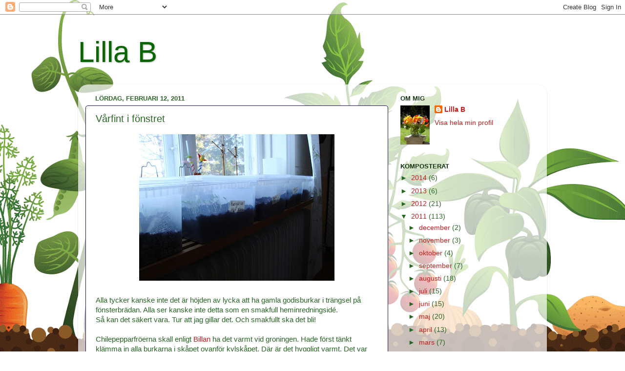

--- FILE ---
content_type: text/html; charset=UTF-8
request_url: https://lillab.blogspot.com/2011/02/varfint-i-fonstret.html
body_size: 14654
content:
<!DOCTYPE html>
<html class='v2' dir='ltr' lang='sv'>
<head>
<link href='https://www.blogger.com/static/v1/widgets/4128112664-css_bundle_v2.css' rel='stylesheet' type='text/css'/>
<meta content='width=1100' name='viewport'/>
<meta content='text/html; charset=UTF-8' http-equiv='Content-Type'/>
<meta content='blogger' name='generator'/>
<link href='https://lillab.blogspot.com/favicon.ico' rel='icon' type='image/x-icon'/>
<link href='http://lillab.blogspot.com/2011/02/varfint-i-fonstret.html' rel='canonical'/>
<link rel="alternate" type="application/atom+xml" title="Lilla B - Atom" href="https://lillab.blogspot.com/feeds/posts/default" />
<link rel="alternate" type="application/rss+xml" title="Lilla B - RSS" href="https://lillab.blogspot.com/feeds/posts/default?alt=rss" />
<link rel="service.post" type="application/atom+xml" title="Lilla B - Atom" href="https://www.blogger.com/feeds/30251151/posts/default" />

<link rel="alternate" type="application/atom+xml" title="Lilla B - Atom" href="https://lillab.blogspot.com/feeds/2633968584558699951/comments/default" />
<!--Can't find substitution for tag [blog.ieCssRetrofitLinks]-->
<link href='https://blogger.googleusercontent.com/img/b/R29vZ2xl/AVvXsEg2tIa7Mhr-dxpWTp5Z5vE0MsJ0_5UAieWoBP7B8meXC7JDQjOo0B8fIVBSZWg0gvudcaUSAoVRivwB1g4_sgJmHs0zpr2prMq7Dk-RBC5CqVtx2hCQf4ATBsKZvf0RDpnS438erA/s400/chilipeppar+p%25C3%25A5+f%25C3%25B6nsterb%25C3%25A4nken.jpg' rel='image_src'/>
<meta content='http://lillab.blogspot.com/2011/02/varfint-i-fonstret.html' property='og:url'/>
<meta content='Vårfint i fönstret' property='og:title'/>
<meta content='Alla tycker kanske inte det är höjden av lycka att ha gamla godisburkar i trängsel på fönsterbrädan. Alla ser kanske inte detta som en smakf...' property='og:description'/>
<meta content='https://blogger.googleusercontent.com/img/b/R29vZ2xl/AVvXsEg2tIa7Mhr-dxpWTp5Z5vE0MsJ0_5UAieWoBP7B8meXC7JDQjOo0B8fIVBSZWg0gvudcaUSAoVRivwB1g4_sgJmHs0zpr2prMq7Dk-RBC5CqVtx2hCQf4ATBsKZvf0RDpnS438erA/w1200-h630-p-k-no-nu/chilipeppar+p%25C3%25A5+f%25C3%25B6nsterb%25C3%25A4nken.jpg' property='og:image'/>
<title>Lilla B: Vårfint i fönstret</title>
<style id='page-skin-1' type='text/css'><!--
/*-----------------------------------------------
Blogger Template Style
Name:     Picture Window
Designer: Blogger
URL:      www.blogger.com
----------------------------------------------- */
/* Content
----------------------------------------------- */
body {
font: normal normal 15px Arial, Tahoma, Helvetica, FreeSans, sans-serif;
color: #286624;
background: #ffffff url(//themes.googleusercontent.com/image?id=0BwVBOzw_-hbMOTQ0MmZlNGItZWJhMy00ZWEwLTkxYTktMmVjMjgxNzBkODhi) no-repeat scroll top center /* Credit: dfli (http://www.istockphoto.com/googleimages.php?id=8555134&platform=blogger) */;
}
html body .region-inner {
min-width: 0;
max-width: 100%;
width: auto;
}
.content-outer {
font-size: 90%;
}
a:link {
text-decoration:none;
color: #c61c1c;
}
a:visited {
text-decoration:none;
color: #c61c1c;
}
a:hover {
text-decoration:underline;
color: #ff5f6d;
}
.content-outer {
background: transparent none repeat scroll top left;
-moz-border-radius: 0;
-webkit-border-radius: 0;
-goog-ms-border-radius: 0;
border-radius: 0;
-moz-box-shadow: 0 0 0 rgba(0, 0, 0, .15);
-webkit-box-shadow: 0 0 0 rgba(0, 0, 0, .15);
-goog-ms-box-shadow: 0 0 0 rgba(0, 0, 0, .15);
box-shadow: 0 0 0 rgba(0, 0, 0, .15);
margin: 20px auto;
}
.content-inner {
padding: 0;
}
/* Header
----------------------------------------------- */
.header-outer {
background: transparent none repeat-x scroll top left;
_background-image: none;
color: #096602;
-moz-border-radius: 0;
-webkit-border-radius: 0;
-goog-ms-border-radius: 0;
border-radius: 0;
}
.Header img, .Header #header-inner {
-moz-border-radius: 0;
-webkit-border-radius: 0;
-goog-ms-border-radius: 0;
border-radius: 0;
}
.header-inner .Header .titlewrapper,
.header-inner .Header .descriptionwrapper {
padding-left: 0;
padding-right: 0;
}
.Header h1 {
font: normal normal 60px Arial, Tahoma, Helvetica, FreeSans, sans-serif;
text-shadow: 1px 1px 3px rgba(0, 0, 0, 0.3);
}
.Header h1 a {
color: #096602;
}
.Header .description {
font-size: 130%;
}
/* Tabs
----------------------------------------------- */
.tabs-inner {
margin: .5em 20px 0;
padding: 0;
}
.tabs-inner .section {
margin: 0;
}
.tabs-inner .widget ul {
padding: 0;
background: transparent none repeat scroll bottom;
-moz-border-radius: 0;
-webkit-border-radius: 0;
-goog-ms-border-radius: 0;
border-radius: 0;
}
.tabs-inner .widget li {
border: none;
}
.tabs-inner .widget li a {
display: inline-block;
padding: .5em 1em;
margin-right: .25em;
color: #ffffff;
font: normal normal 15px 'Courier New', Courier, FreeMono, monospace;
-moz-border-radius: 10px 10px 0 0;
-webkit-border-top-left-radius: 10px;
-webkit-border-top-right-radius: 10px;
-goog-ms-border-radius: 10px 10px 0 0;
border-radius: 10px 10px 0 0;
background: transparent url(https://resources.blogblog.com/blogblog/data/1kt/transparent/black50.png) repeat scroll top left;
border-right: 1px solid transparent;
}
.tabs-inner .widget li:first-child a {
padding-left: 1.25em;
-moz-border-radius-topleft: 10px;
-moz-border-radius-bottomleft: 0;
-webkit-border-top-left-radius: 10px;
-webkit-border-bottom-left-radius: 0;
-goog-ms-border-top-left-radius: 10px;
-goog-ms-border-bottom-left-radius: 0;
border-top-left-radius: 10px;
border-bottom-left-radius: 0;
}
.tabs-inner .widget li.selected a,
.tabs-inner .widget li a:hover {
position: relative;
z-index: 1;
background: transparent url(https://resources.blogblog.com/blogblog/data/1kt/transparent/white80.png) repeat scroll bottom;
color: #12cc05;
-moz-box-shadow: 0 0 3px rgba(0, 0, 0, .15);
-webkit-box-shadow: 0 0 3px rgba(0, 0, 0, .15);
-goog-ms-box-shadow: 0 0 3px rgba(0, 0, 0, .15);
box-shadow: 0 0 3px rgba(0, 0, 0, .15);
}
/* Headings
----------------------------------------------- */
h2 {
font: bold normal 13px Arial, Tahoma, Helvetica, FreeSans, sans-serif;
text-transform: uppercase;
color: #143312;
margin: .5em 0;
}
/* Main
----------------------------------------------- */
.main-outer {
background: transparent url(https://resources.blogblog.com/blogblog/data/1kt/transparent/white80.png) repeat scroll top left;
-moz-border-radius: 20px 20px 0 0;
-webkit-border-top-left-radius: 20px;
-webkit-border-top-right-radius: 20px;
-webkit-border-bottom-left-radius: 0;
-webkit-border-bottom-right-radius: 0;
-goog-ms-border-radius: 20px 20px 0 0;
border-radius: 20px 20px 0 0;
-moz-box-shadow: 0 1px 3px rgba(0, 0, 0, .15);
-webkit-box-shadow: 0 1px 3px rgba(0, 0, 0, .15);
-goog-ms-box-shadow: 0 1px 3px rgba(0, 0, 0, .15);
box-shadow: 0 1px 3px rgba(0, 0, 0, .15);
}
.main-inner {
padding: 15px 20px 20px;
}
.main-inner .column-center-inner {
padding: 0 0;
}
.main-inner .column-left-inner {
padding-left: 0;
}
.main-inner .column-right-inner {
padding-right: 0;
}
/* Posts
----------------------------------------------- */
h3.post-title {
margin: 0;
font: normal normal 20px Arial, Tahoma, Helvetica, FreeSans, sans-serif;
}
.comments h4 {
margin: 1em 0 0;
font: normal normal 20px Arial, Tahoma, Helvetica, FreeSans, sans-serif;
}
.date-header span {
color: #286624;
}
.post-outer {
background-color: #ffffff;
border: solid 1px #20124d;
-moz-border-radius: 5px;
-webkit-border-radius: 5px;
border-radius: 5px;
-goog-ms-border-radius: 5px;
padding: 15px 20px;
margin: 0 -20px 20px;
}
.post-body {
line-height: 1.4;
font-size: 110%;
position: relative;
}
.post-header {
margin: 0 0 1.5em;
color: #096602;
line-height: 1.6;
}
.post-footer {
margin: .5em 0 0;
color: #096602;
line-height: 1.6;
}
#blog-pager {
font-size: 140%
}
#comments .comment-author {
padding-top: 1.5em;
border-top: dashed 1px #ccc;
border-top: dashed 1px rgba(128, 128, 128, .5);
background-position: 0 1.5em;
}
#comments .comment-author:first-child {
padding-top: 0;
border-top: none;
}
.avatar-image-container {
margin: .2em 0 0;
}
/* Comments
----------------------------------------------- */
.comments .comments-content .icon.blog-author {
background-repeat: no-repeat;
background-image: url([data-uri]);
}
.comments .comments-content .loadmore a {
border-top: 1px solid #ff5f6d;
border-bottom: 1px solid #ff5f6d;
}
.comments .continue {
border-top: 2px solid #ff5f6d;
}
/* Widgets
----------------------------------------------- */
.widget ul, .widget #ArchiveList ul.flat {
padding: 0;
list-style: none;
}
.widget ul li, .widget #ArchiveList ul.flat li {
border-top: dashed 1px #ccc;
border-top: dashed 1px rgba(128, 128, 128, .5);
}
.widget ul li:first-child, .widget #ArchiveList ul.flat li:first-child {
border-top: none;
}
.widget .post-body ul {
list-style: disc;
}
.widget .post-body ul li {
border: none;
}
/* Footer
----------------------------------------------- */
.footer-outer {
color:#d9d9d9;
background: transparent url(https://resources.blogblog.com/blogblog/data/1kt/transparent/black50.png) repeat scroll top left;
-moz-border-radius: 0 0 20px 20px;
-webkit-border-top-left-radius: 0;
-webkit-border-top-right-radius: 0;
-webkit-border-bottom-left-radius: 20px;
-webkit-border-bottom-right-radius: 20px;
-goog-ms-border-radius: 0 0 20px 20px;
border-radius: 0 0 20px 20px;
-moz-box-shadow: 0 1px 3px rgba(0, 0, 0, .15);
-webkit-box-shadow: 0 1px 3px rgba(0, 0, 0, .15);
-goog-ms-box-shadow: 0 1px 3px rgba(0, 0, 0, .15);
box-shadow: 0 1px 3px rgba(0, 0, 0, .15);
}
.footer-inner {
padding: 10px 20px 20px;
}
.footer-outer a {
color: #c61c1c;
}
.footer-outer a:visited {
color: #20124d;
}
.footer-outer a:hover {
color: #ff5f6d;
}
.footer-outer .widget h2 {
color: #bcbcbc;
}
/* Mobile
----------------------------------------------- */
html body.mobile {
height: auto;
}
html body.mobile {
min-height: 480px;
background-size: 100% auto;
}
.mobile .body-fauxcolumn-outer {
background: transparent none repeat scroll top left;
}
html .mobile .mobile-date-outer, html .mobile .blog-pager {
border-bottom: none;
background: transparent url(https://resources.blogblog.com/blogblog/data/1kt/transparent/white80.png) repeat scroll top left;
margin-bottom: 10px;
}
.mobile .date-outer {
background: transparent url(https://resources.blogblog.com/blogblog/data/1kt/transparent/white80.png) repeat scroll top left;
}
.mobile .header-outer, .mobile .main-outer,
.mobile .post-outer, .mobile .footer-outer {
-moz-border-radius: 0;
-webkit-border-radius: 0;
-goog-ms-border-radius: 0;
border-radius: 0;
}
.mobile .content-outer,
.mobile .main-outer,
.mobile .post-outer {
background: inherit;
border: none;
}
.mobile .content-outer {
font-size: 100%;
}
.mobile-link-button {
background-color: #c61c1c;
}
.mobile-link-button a:link, .mobile-link-button a:visited {
color: #ffffff;
}
.mobile-index-contents {
color: #286624;
}
.mobile .tabs-inner .PageList .widget-content {
background: transparent url(https://resources.blogblog.com/blogblog/data/1kt/transparent/white80.png) repeat scroll bottom;
color: #12cc05;
}
.mobile .tabs-inner .PageList .widget-content .pagelist-arrow {
border-left: 1px solid transparent;
}

--></style>
<style id='template-skin-1' type='text/css'><!--
body {
min-width: 960px;
}
.content-outer, .content-fauxcolumn-outer, .region-inner {
min-width: 960px;
max-width: 960px;
_width: 960px;
}
.main-inner .columns {
padding-left: 0;
padding-right: 310px;
}
.main-inner .fauxcolumn-center-outer {
left: 0;
right: 310px;
/* IE6 does not respect left and right together */
_width: expression(this.parentNode.offsetWidth -
parseInt("0") -
parseInt("310px") + 'px');
}
.main-inner .fauxcolumn-left-outer {
width: 0;
}
.main-inner .fauxcolumn-right-outer {
width: 310px;
}
.main-inner .column-left-outer {
width: 0;
right: 100%;
margin-left: -0;
}
.main-inner .column-right-outer {
width: 310px;
margin-right: -310px;
}
#layout {
min-width: 0;
}
#layout .content-outer {
min-width: 0;
width: 800px;
}
#layout .region-inner {
min-width: 0;
width: auto;
}
body#layout div.add_widget {
padding: 8px;
}
body#layout div.add_widget a {
margin-left: 32px;
}
--></style>
<style>
    body {background-image:url(\/\/themes.googleusercontent.com\/image?id=0BwVBOzw_-hbMOTQ0MmZlNGItZWJhMy00ZWEwLTkxYTktMmVjMjgxNzBkODhi);}
    
@media (max-width: 200px) { body {background-image:url(\/\/themes.googleusercontent.com\/image?id=0BwVBOzw_-hbMOTQ0MmZlNGItZWJhMy00ZWEwLTkxYTktMmVjMjgxNzBkODhi&options=w200);}}
@media (max-width: 400px) and (min-width: 201px) { body {background-image:url(\/\/themes.googleusercontent.com\/image?id=0BwVBOzw_-hbMOTQ0MmZlNGItZWJhMy00ZWEwLTkxYTktMmVjMjgxNzBkODhi&options=w400);}}
@media (max-width: 800px) and (min-width: 401px) { body {background-image:url(\/\/themes.googleusercontent.com\/image?id=0BwVBOzw_-hbMOTQ0MmZlNGItZWJhMy00ZWEwLTkxYTktMmVjMjgxNzBkODhi&options=w800);}}
@media (max-width: 1200px) and (min-width: 801px) { body {background-image:url(\/\/themes.googleusercontent.com\/image?id=0BwVBOzw_-hbMOTQ0MmZlNGItZWJhMy00ZWEwLTkxYTktMmVjMjgxNzBkODhi&options=w1200);}}
/* Last tag covers anything over one higher than the previous max-size cap. */
@media (min-width: 1201px) { body {background-image:url(\/\/themes.googleusercontent.com\/image?id=0BwVBOzw_-hbMOTQ0MmZlNGItZWJhMy00ZWEwLTkxYTktMmVjMjgxNzBkODhi&options=w1600);}}
  </style>
<link href='https://www.blogger.com/dyn-css/authorization.css?targetBlogID=30251151&amp;zx=7fcffd94-337e-497d-8e07-1948f48661a0' media='none' onload='if(media!=&#39;all&#39;)media=&#39;all&#39;' rel='stylesheet'/><noscript><link href='https://www.blogger.com/dyn-css/authorization.css?targetBlogID=30251151&amp;zx=7fcffd94-337e-497d-8e07-1948f48661a0' rel='stylesheet'/></noscript>
<meta name='google-adsense-platform-account' content='ca-host-pub-1556223355139109'/>
<meta name='google-adsense-platform-domain' content='blogspot.com'/>

</head>
<body class='loading variant-open'>
<div class='navbar section' id='navbar' name='Navbar'><div class='widget Navbar' data-version='1' id='Navbar1'><script type="text/javascript">
    function setAttributeOnload(object, attribute, val) {
      if(window.addEventListener) {
        window.addEventListener('load',
          function(){ object[attribute] = val; }, false);
      } else {
        window.attachEvent('onload', function(){ object[attribute] = val; });
      }
    }
  </script>
<div id="navbar-iframe-container"></div>
<script type="text/javascript" src="https://apis.google.com/js/platform.js"></script>
<script type="text/javascript">
      gapi.load("gapi.iframes:gapi.iframes.style.bubble", function() {
        if (gapi.iframes && gapi.iframes.getContext) {
          gapi.iframes.getContext().openChild({
              url: 'https://www.blogger.com/navbar/30251151?po\x3d2633968584558699951\x26origin\x3dhttps://lillab.blogspot.com',
              where: document.getElementById("navbar-iframe-container"),
              id: "navbar-iframe"
          });
        }
      });
    </script><script type="text/javascript">
(function() {
var script = document.createElement('script');
script.type = 'text/javascript';
script.src = '//pagead2.googlesyndication.com/pagead/js/google_top_exp.js';
var head = document.getElementsByTagName('head')[0];
if (head) {
head.appendChild(script);
}})();
</script>
</div></div>
<div class='body-fauxcolumns'>
<div class='fauxcolumn-outer body-fauxcolumn-outer'>
<div class='cap-top'>
<div class='cap-left'></div>
<div class='cap-right'></div>
</div>
<div class='fauxborder-left'>
<div class='fauxborder-right'></div>
<div class='fauxcolumn-inner'>
</div>
</div>
<div class='cap-bottom'>
<div class='cap-left'></div>
<div class='cap-right'></div>
</div>
</div>
</div>
<div class='content'>
<div class='content-fauxcolumns'>
<div class='fauxcolumn-outer content-fauxcolumn-outer'>
<div class='cap-top'>
<div class='cap-left'></div>
<div class='cap-right'></div>
</div>
<div class='fauxborder-left'>
<div class='fauxborder-right'></div>
<div class='fauxcolumn-inner'>
</div>
</div>
<div class='cap-bottom'>
<div class='cap-left'></div>
<div class='cap-right'></div>
</div>
</div>
</div>
<div class='content-outer'>
<div class='content-cap-top cap-top'>
<div class='cap-left'></div>
<div class='cap-right'></div>
</div>
<div class='fauxborder-left content-fauxborder-left'>
<div class='fauxborder-right content-fauxborder-right'></div>
<div class='content-inner'>
<header>
<div class='header-outer'>
<div class='header-cap-top cap-top'>
<div class='cap-left'></div>
<div class='cap-right'></div>
</div>
<div class='fauxborder-left header-fauxborder-left'>
<div class='fauxborder-right header-fauxborder-right'></div>
<div class='region-inner header-inner'>
<div class='header section' id='header' name='Rubrik'><div class='widget Header' data-version='1' id='Header1'>
<div id='header-inner'>
<div class='titlewrapper'>
<h1 class='title'>
<a href='https://lillab.blogspot.com/'>
Lilla B
</a>
</h1>
</div>
<div class='descriptionwrapper'>
<p class='description'><span>
</span></p>
</div>
</div>
</div></div>
</div>
</div>
<div class='header-cap-bottom cap-bottom'>
<div class='cap-left'></div>
<div class='cap-right'></div>
</div>
</div>
</header>
<div class='tabs-outer'>
<div class='tabs-cap-top cap-top'>
<div class='cap-left'></div>
<div class='cap-right'></div>
</div>
<div class='fauxborder-left tabs-fauxborder-left'>
<div class='fauxborder-right tabs-fauxborder-right'></div>
<div class='region-inner tabs-inner'>
<div class='tabs no-items section' id='crosscol' name='Alla kolumner'></div>
<div class='tabs no-items section' id='crosscol-overflow' name='Cross-Column 2'></div>
</div>
</div>
<div class='tabs-cap-bottom cap-bottom'>
<div class='cap-left'></div>
<div class='cap-right'></div>
</div>
</div>
<div class='main-outer'>
<div class='main-cap-top cap-top'>
<div class='cap-left'></div>
<div class='cap-right'></div>
</div>
<div class='fauxborder-left main-fauxborder-left'>
<div class='fauxborder-right main-fauxborder-right'></div>
<div class='region-inner main-inner'>
<div class='columns fauxcolumns'>
<div class='fauxcolumn-outer fauxcolumn-center-outer'>
<div class='cap-top'>
<div class='cap-left'></div>
<div class='cap-right'></div>
</div>
<div class='fauxborder-left'>
<div class='fauxborder-right'></div>
<div class='fauxcolumn-inner'>
</div>
</div>
<div class='cap-bottom'>
<div class='cap-left'></div>
<div class='cap-right'></div>
</div>
</div>
<div class='fauxcolumn-outer fauxcolumn-left-outer'>
<div class='cap-top'>
<div class='cap-left'></div>
<div class='cap-right'></div>
</div>
<div class='fauxborder-left'>
<div class='fauxborder-right'></div>
<div class='fauxcolumn-inner'>
</div>
</div>
<div class='cap-bottom'>
<div class='cap-left'></div>
<div class='cap-right'></div>
</div>
</div>
<div class='fauxcolumn-outer fauxcolumn-right-outer'>
<div class='cap-top'>
<div class='cap-left'></div>
<div class='cap-right'></div>
</div>
<div class='fauxborder-left'>
<div class='fauxborder-right'></div>
<div class='fauxcolumn-inner'>
</div>
</div>
<div class='cap-bottom'>
<div class='cap-left'></div>
<div class='cap-right'></div>
</div>
</div>
<!-- corrects IE6 width calculation -->
<div class='columns-inner'>
<div class='column-center-outer'>
<div class='column-center-inner'>
<div class='main section' id='main' name='Huvudsektion'><div class='widget Blog' data-version='1' id='Blog1'>
<div class='blog-posts hfeed'>

          <div class="date-outer">
        
<h2 class='date-header'><span>lördag, februari 12, 2011</span></h2>

          <div class="date-posts">
        
<div class='post-outer'>
<div class='post hentry uncustomized-post-template' itemprop='blogPost' itemscope='itemscope' itemtype='http://schema.org/BlogPosting'>
<meta content='https://blogger.googleusercontent.com/img/b/R29vZ2xl/AVvXsEg2tIa7Mhr-dxpWTp5Z5vE0MsJ0_5UAieWoBP7B8meXC7JDQjOo0B8fIVBSZWg0gvudcaUSAoVRivwB1g4_sgJmHs0zpr2prMq7Dk-RBC5CqVtx2hCQf4ATBsKZvf0RDpnS438erA/s400/chilipeppar+p%25C3%25A5+f%25C3%25B6nsterb%25C3%25A4nken.jpg' itemprop='image_url'/>
<meta content='30251151' itemprop='blogId'/>
<meta content='2633968584558699951' itemprop='postId'/>
<a name='2633968584558699951'></a>
<h3 class='post-title entry-title' itemprop='name'>
Vårfint i fönstret
</h3>
<div class='post-header'>
<div class='post-header-line-1'></div>
</div>
<div class='post-body entry-content' id='post-body-2633968584558699951' itemprop='description articleBody'>
<a href="https://blogger.googleusercontent.com/img/b/R29vZ2xl/AVvXsEg2tIa7Mhr-dxpWTp5Z5vE0MsJ0_5UAieWoBP7B8meXC7JDQjOo0B8fIVBSZWg0gvudcaUSAoVRivwB1g4_sgJmHs0zpr2prMq7Dk-RBC5CqVtx2hCQf4ATBsKZvf0RDpnS438erA/s1600/chilipeppar+p%25C3%25A5+f%25C3%25B6nsterb%25C3%25A4nken.jpg" onblur="try {parent.deselectBloggerImageGracefully();} catch(e) {}"><img alt="" border="0" id="BLOGGER_PHOTO_ID_5572841606974208098" src="https://blogger.googleusercontent.com/img/b/R29vZ2xl/AVvXsEg2tIa7Mhr-dxpWTp5Z5vE0MsJ0_5UAieWoBP7B8meXC7JDQjOo0B8fIVBSZWg0gvudcaUSAoVRivwB1g4_sgJmHs0zpr2prMq7Dk-RBC5CqVtx2hCQf4ATBsKZvf0RDpnS438erA/s400/chilipeppar+p%25C3%25A5+f%25C3%25B6nsterb%25C3%25A4nken.jpg" style="display: block; margin: 0px auto 10px; text-align: center; cursor: pointer; width: 400px; height: 300px;" /></a><br />Alla tycker kanske inte det är höjden av lycka att ha gamla godisburkar i trängsel på fönsterbrädan. Alla ser kanske inte detta som en smakfull heminredningsidé.<br />Så kan det säkert vara. Tur att jag gillar det. Och smakfullt ska det bli!<br /><br />Chilepepparfröerna skall enligt<a href="http://auroraborealis-1.blogspot.com/"> Billan</a> ha det varmt vid groningen. Hade först tänkt klämma in alla burkarna i skåpet ovanför kylskåpet. Där är det hyggligt varmt. Det var dessvärre redan fullsatt i det skåpet. Orka städa... Av ren och skär lathet kollade jag hur varmt det var på fönsterbänken. Jag insåg att den goa värmen nog skulle duga åt sådden. Den duger åt mig och jag är ändå första klassens fryslort.<br /><br />Det var racerfrön. I alla burkar gror det. I en del mer, i andra mindre.<br />Inte illa. Inte illa alls.
<div style='clear: both;'></div>
</div>
<div class='post-footer'>
<div class='post-footer-line post-footer-line-1'>
<span class='post-author vcard'>
Upplagd av
<span class='fn' itemprop='author' itemscope='itemscope' itemtype='http://schema.org/Person'>
<meta content='https://www.blogger.com/profile/16720798328618990468' itemprop='url'/>
<a class='g-profile' href='https://www.blogger.com/profile/16720798328618990468' rel='author' title='author profile'>
<span itemprop='name'>Lilla B</span>
</a>
</span>
</span>
<span class='post-timestamp'>
kl.
<meta content='http://lillab.blogspot.com/2011/02/varfint-i-fonstret.html' itemprop='url'/>
<a class='timestamp-link' href='https://lillab.blogspot.com/2011/02/varfint-i-fonstret.html' rel='bookmark' title='permanent link'><abbr class='published' itemprop='datePublished' title='2011-02-12T17:21:00+01:00'>5:21 em</abbr></a>
</span>
<span class='post-comment-link'>
</span>
<span class='post-icons'>
<span class='item-control blog-admin pid-1753134834'>
<a href='https://www.blogger.com/post-edit.g?blogID=30251151&postID=2633968584558699951&from=pencil' title='Redigera inlägg'>
<img alt='' class='icon-action' height='18' src='https://resources.blogblog.com/img/icon18_edit_allbkg.gif' width='18'/>
</a>
</span>
</span>
<div class='post-share-buttons goog-inline-block'>
</div>
</div>
<div class='post-footer-line post-footer-line-2'>
<span class='post-labels'>
Etiketter:
<a href='https://lillab.blogspot.com/search/label/Torkad%20chili' rel='tag'>Torkad chili</a>
</span>
</div>
<div class='post-footer-line post-footer-line-3'>
<span class='post-location'>
</span>
</div>
</div>
</div>
<div class='comments' id='comments'>
<a name='comments'></a>
<h4>9 kommentarer:</h4>
<div id='Blog1_comments-block-wrapper'>
<dl class='avatar-comment-indent' id='comments-block'>
<dt class='comment-author ' id='c8095513654409960504'>
<a name='c8095513654409960504'></a>
<div class="avatar-image-container vcard"><span dir="ltr"><a href="https://www.blogger.com/profile/08953273986252937138" target="" rel="nofollow" onclick="" class="avatar-hovercard" id="av-8095513654409960504-08953273986252937138"><img src="https://resources.blogblog.com/img/blank.gif" width="35" height="35" class="delayLoad" style="display: none;" longdesc="//blogger.googleusercontent.com/img/b/R29vZ2xl/AVvXsEhfrGxS4czecYldWaHH005_ydE7jYAZvEK-x8iud1VhM2AimNfOwFzVtsS4W7yBdc_eQkOcq_HFKEtt8nHJpgys6a1BLw_WszHk4itBKRcyDMMREr0iamxq3tz-I1gJ8g/s45-c/100814_0761.JPG" alt="" title="billan">

<noscript><img src="//blogger.googleusercontent.com/img/b/R29vZ2xl/AVvXsEhfrGxS4czecYldWaHH005_ydE7jYAZvEK-x8iud1VhM2AimNfOwFzVtsS4W7yBdc_eQkOcq_HFKEtt8nHJpgys6a1BLw_WszHk4itBKRcyDMMREr0iamxq3tz-I1gJ8g/s45-c/100814_0761.JPG" width="35" height="35" class="photo" alt=""></noscript></a></span></div>
<a href='https://www.blogger.com/profile/08953273986252937138' rel='nofollow'>billan</a>
sa...
</dt>
<dd class='comment-body' id='Blog1_cmt-8095513654409960504'>
<p>
Härligt Lilla B! Klart att värmen duger, du har ju elementet under brädan. Det brukar även funka att stirra upp racerfröna:)<br />Och duger det åt en fryslort så duger det åt chilepepparfröerna...<br /><br />Din smakfulla inredning passar mig som hand i handske, hemtrevligt som bara den!<br />Ha en skön lördagskväll!
</p>
</dd>
<dd class='comment-footer'>
<span class='comment-timestamp'>
<a href='https://lillab.blogspot.com/2011/02/varfint-i-fonstret.html?showComment=1297529937329#c8095513654409960504' title='comment permalink'>
5:58 em
</a>
<span class='item-control blog-admin pid-513536136'>
<a class='comment-delete' href='https://www.blogger.com/comment/delete/30251151/8095513654409960504' title='Ta bort kommentar'>
<img src='https://resources.blogblog.com/img/icon_delete13.gif'/>
</a>
</span>
</span>
</dd>
<dt class='comment-author blog-author' id='c7713475654143211447'>
<a name='c7713475654143211447'></a>
<div class="avatar-image-container vcard"><span dir="ltr"><a href="https://www.blogger.com/profile/16720798328618990468" target="" rel="nofollow" onclick="" class="avatar-hovercard" id="av-7713475654143211447-16720798328618990468"><img src="https://resources.blogblog.com/img/blank.gif" width="35" height="35" class="delayLoad" style="display: none;" longdesc="//2.bp.blogspot.com/_NisID_gio3w/SYSAd6asc_I/AAAAAAAABaA/ptk0znWbhpM/S45-s35/krasse%2Bo%2Bringblommor.jpg" alt="" title="Lilla B">

<noscript><img src="//2.bp.blogspot.com/_NisID_gio3w/SYSAd6asc_I/AAAAAAAABaA/ptk0znWbhpM/S45-s35/krasse%2Bo%2Bringblommor.jpg" width="35" height="35" class="photo" alt=""></noscript></a></span></div>
<a href='https://www.blogger.com/profile/16720798328618990468' rel='nofollow'>Lilla B</a>
sa...
</dt>
<dd class='comment-body' id='Blog1_cmt-7713475654143211447'>
<p>
Ha det gott du med! Klicka gärna upp bilden så kan du se att jag har återanvänt dina etiketter :).
</p>
</dd>
<dd class='comment-footer'>
<span class='comment-timestamp'>
<a href='https://lillab.blogspot.com/2011/02/varfint-i-fonstret.html?showComment=1297530134722#c7713475654143211447' title='comment permalink'>
6:02 em
</a>
<span class='item-control blog-admin pid-1753134834'>
<a class='comment-delete' href='https://www.blogger.com/comment/delete/30251151/7713475654143211447' title='Ta bort kommentar'>
<img src='https://resources.blogblog.com/img/icon_delete13.gif'/>
</a>
</span>
</span>
</dd>
<dt class='comment-author ' id='c5100046240324166536'>
<a name='c5100046240324166536'></a>
<div class="avatar-image-container vcard"><span dir="ltr"><a href="https://www.blogger.com/profile/02931925708768408928" target="" rel="nofollow" onclick="" class="avatar-hovercard" id="av-5100046240324166536-02931925708768408928"><img src="https://resources.blogblog.com/img/blank.gif" width="35" height="35" class="delayLoad" style="display: none;" longdesc="//blogger.googleusercontent.com/img/b/R29vZ2xl/AVvXsEgRLl_D6ppImzVEwATxPNLg_CEdIGWBTqZ65PEMjqiya0QzeC1DSlJqbjKD-4AUiWCgjtB_wgQYMIOsgN--J1BpPNZu1Hh7PR_aBCE8yE-9lUN7DkjMW0L9T31QiZsKaQ/s45-c/*" alt="" title="Mias Tr&auml;dg&aring;rd">

<noscript><img src="//blogger.googleusercontent.com/img/b/R29vZ2xl/AVvXsEgRLl_D6ppImzVEwATxPNLg_CEdIGWBTqZ65PEMjqiya0QzeC1DSlJqbjKD-4AUiWCgjtB_wgQYMIOsgN--J1BpPNZu1Hh7PR_aBCE8yE-9lUN7DkjMW0L9T31QiZsKaQ/s45-c/*" width="35" height="35" class="photo" alt=""></noscript></a></span></div>
<a href='https://www.blogger.com/profile/02931925708768408928' rel='nofollow'>Mias Trädgård</a>
sa...
</dt>
<dd class='comment-body' id='Blog1_cmt-5100046240324166536'>
<p>
Precis min smak - vaddå konstigt?!? :) Självklart ska chilepepparsådderna stå där det är både varmt och ljust, om det går! Mina får står mörkt tills de gror, om de inte får stå på undervärme, för mina fönster har väldigt mycket kallras! Lycka till nu! :) Mia
</p>
</dd>
<dd class='comment-footer'>
<span class='comment-timestamp'>
<a href='https://lillab.blogspot.com/2011/02/varfint-i-fonstret.html?showComment=1297533235059#c5100046240324166536' title='comment permalink'>
6:53 em
</a>
<span class='item-control blog-admin pid-1689947472'>
<a class='comment-delete' href='https://www.blogger.com/comment/delete/30251151/5100046240324166536' title='Ta bort kommentar'>
<img src='https://resources.blogblog.com/img/icon_delete13.gif'/>
</a>
</span>
</span>
</dd>
<dt class='comment-author ' id='c8788017289666973141'>
<a name='c8788017289666973141'></a>
<div class="avatar-image-container vcard"><span dir="ltr"><a href="https://www.blogger.com/profile/08953273986252937138" target="" rel="nofollow" onclick="" class="avatar-hovercard" id="av-8788017289666973141-08953273986252937138"><img src="https://resources.blogblog.com/img/blank.gif" width="35" height="35" class="delayLoad" style="display: none;" longdesc="//blogger.googleusercontent.com/img/b/R29vZ2xl/AVvXsEhfrGxS4czecYldWaHH005_ydE7jYAZvEK-x8iud1VhM2AimNfOwFzVtsS4W7yBdc_eQkOcq_HFKEtt8nHJpgys6a1BLw_WszHk4itBKRcyDMMREr0iamxq3tz-I1gJ8g/s45-c/100814_0761.JPG" alt="" title="billan">

<noscript><img src="//blogger.googleusercontent.com/img/b/R29vZ2xl/AVvXsEhfrGxS4czecYldWaHH005_ydE7jYAZvEK-x8iud1VhM2AimNfOwFzVtsS4W7yBdc_eQkOcq_HFKEtt8nHJpgys6a1BLw_WszHk4itBKRcyDMMREr0iamxq3tz-I1gJ8g/s45-c/100814_0761.JPG" width="35" height="35" class="photo" alt=""></noscript></a></span></div>
<a href='https://www.blogger.com/profile/08953273986252937138' rel='nofollow'>billan</a>
sa...
</dt>
<dd class='comment-body' id='Blog1_cmt-8788017289666973141'>
<p>
Bra med återandvändning, men jag skriver ju som en kratta:(((
</p>
</dd>
<dd class='comment-footer'>
<span class='comment-timestamp'>
<a href='https://lillab.blogspot.com/2011/02/varfint-i-fonstret.html?showComment=1297538915963#c8788017289666973141' title='comment permalink'>
8:28 em
</a>
<span class='item-control blog-admin pid-513536136'>
<a class='comment-delete' href='https://www.blogger.com/comment/delete/30251151/8788017289666973141' title='Ta bort kommentar'>
<img src='https://resources.blogblog.com/img/icon_delete13.gif'/>
</a>
</span>
</span>
</dd>
<dt class='comment-author blog-author' id='c1500225014928848285'>
<a name='c1500225014928848285'></a>
<div class="avatar-image-container vcard"><span dir="ltr"><a href="https://www.blogger.com/profile/16720798328618990468" target="" rel="nofollow" onclick="" class="avatar-hovercard" id="av-1500225014928848285-16720798328618990468"><img src="https://resources.blogblog.com/img/blank.gif" width="35" height="35" class="delayLoad" style="display: none;" longdesc="//2.bp.blogspot.com/_NisID_gio3w/SYSAd6asc_I/AAAAAAAABaA/ptk0znWbhpM/S45-s35/krasse%2Bo%2Bringblommor.jpg" alt="" title="Lilla B">

<noscript><img src="//2.bp.blogspot.com/_NisID_gio3w/SYSAd6asc_I/AAAAAAAABaA/ptk0znWbhpM/S45-s35/krasse%2Bo%2Bringblommor.jpg" width="35" height="35" class="photo" alt=""></noscript></a></span></div>
<a href='https://www.blogger.com/profile/16720798328618990468' rel='nofollow'>Lilla B</a>
sa...
</dt>
<dd class='comment-body' id='Blog1_cmt-1500225014928848285'>
<p>
Mia: Skönt att höra att vi är flera (åtminstone 3) som tycker att burkar i fönstret är finfina grejer.<br /><br />Billan: Att skriva som en kratta hedrar en odlare! Tänk på det.
</p>
</dd>
<dd class='comment-footer'>
<span class='comment-timestamp'>
<a href='https://lillab.blogspot.com/2011/02/varfint-i-fonstret.html?showComment=1297549253276#c1500225014928848285' title='comment permalink'>
11:20 em
</a>
<span class='item-control blog-admin pid-1753134834'>
<a class='comment-delete' href='https://www.blogger.com/comment/delete/30251151/1500225014928848285' title='Ta bort kommentar'>
<img src='https://resources.blogblog.com/img/icon_delete13.gif'/>
</a>
</span>
</span>
</dd>
<dt class='comment-author ' id='c3981931610155178767'>
<a name='c3981931610155178767'></a>
<div class="avatar-image-container avatar-stock"><span dir="ltr"><img src="//resources.blogblog.com/img/blank.gif" width="35" height="35" alt="" title="bettankax">

</span></div>
bettankax
sa...
</dt>
<dd class='comment-body' id='Blog1_cmt-3981931610155178767'>
<p>
Heminredningsbloggar finns det så det räcker. Men det ska ju vara så mycket vitt som möjligt så jag tycker verkligen du håller stilen;)
</p>
</dd>
<dd class='comment-footer'>
<span class='comment-timestamp'>
<a href='https://lillab.blogspot.com/2011/02/varfint-i-fonstret.html?showComment=1297553661824#c3981931610155178767' title='comment permalink'>
12:34 fm
</a>
<span class='item-control blog-admin pid-461650624'>
<a class='comment-delete' href='https://www.blogger.com/comment/delete/30251151/3981931610155178767' title='Ta bort kommentar'>
<img src='https://resources.blogblog.com/img/icon_delete13.gif'/>
</a>
</span>
</span>
</dd>
<dt class='comment-author ' id='c5978047578035978239'>
<a name='c5978047578035978239'></a>
<div class="avatar-image-container vcard"><span dir="ltr"><a href="https://www.blogger.com/profile/12737881219733942726" target="" rel="nofollow" onclick="" class="avatar-hovercard" id="av-5978047578035978239-12737881219733942726"><img src="https://resources.blogblog.com/img/blank.gif" width="35" height="35" class="delayLoad" style="display: none;" longdesc="//blogger.googleusercontent.com/img/b/R29vZ2xl/AVvXsEivKxuINi45iUWMUKoJHwtvAODYXaGgp6b6jXm-Dg5awJdDaFiKV-1Omn4SeTYcmXwVXjFuiP-KTw3u5FlekmZYWYqU-1Wcb9-57aXln16ar3jERsWnP__tY0EN25E4Y9g/s45-c/1hdfkj.JPG" alt="" title="Mari">

<noscript><img src="//blogger.googleusercontent.com/img/b/R29vZ2xl/AVvXsEivKxuINi45iUWMUKoJHwtvAODYXaGgp6b6jXm-Dg5awJdDaFiKV-1Omn4SeTYcmXwVXjFuiP-KTw3u5FlekmZYWYqU-1Wcb9-57aXln16ar3jERsWnP__tY0EN25E4Y9g/s45-c/1hdfkj.JPG" width="35" height="35" class="photo" alt=""></noscript></a></span></div>
<a href='https://www.blogger.com/profile/12737881219733942726' rel='nofollow'>Mari</a>
sa...
</dt>
<dd class='comment-body' id='Blog1_cmt-5978047578035978239'>
<p>
Urtjusig inredning =)Det är precis så det ska se ut i ett fönster på vårvintern =) Lycka till med racefröna / Mari
</p>
</dd>
<dd class='comment-footer'>
<span class='comment-timestamp'>
<a href='https://lillab.blogspot.com/2011/02/varfint-i-fonstret.html?showComment=1297584951223#c5978047578035978239' title='comment permalink'>
9:15 fm
</a>
<span class='item-control blog-admin pid-1661269872'>
<a class='comment-delete' href='https://www.blogger.com/comment/delete/30251151/5978047578035978239' title='Ta bort kommentar'>
<img src='https://resources.blogblog.com/img/icon_delete13.gif'/>
</a>
</span>
</span>
</dd>
<dt class='comment-author blog-author' id='c8962529015016914238'>
<a name='c8962529015016914238'></a>
<div class="avatar-image-container vcard"><span dir="ltr"><a href="https://www.blogger.com/profile/16720798328618990468" target="" rel="nofollow" onclick="" class="avatar-hovercard" id="av-8962529015016914238-16720798328618990468"><img src="https://resources.blogblog.com/img/blank.gif" width="35" height="35" class="delayLoad" style="display: none;" longdesc="//2.bp.blogspot.com/_NisID_gio3w/SYSAd6asc_I/AAAAAAAABaA/ptk0znWbhpM/S45-s35/krasse%2Bo%2Bringblommor.jpg" alt="" title="Lilla B">

<noscript><img src="//2.bp.blogspot.com/_NisID_gio3w/SYSAd6asc_I/AAAAAAAABaA/ptk0znWbhpM/S45-s35/krasse%2Bo%2Bringblommor.jpg" width="35" height="35" class="photo" alt=""></noscript></a></span></div>
<a href='https://www.blogger.com/profile/16720798328618990468' rel='nofollow'>Lilla B</a>
sa...
</dt>
<dd class='comment-body' id='Blog1_cmt-8962529015016914238'>
<p>
bettankax: Tack så mycket - då kör jag vidare med min odlande heminredning :)
</p>
</dd>
<dd class='comment-footer'>
<span class='comment-timestamp'>
<a href='https://lillab.blogspot.com/2011/02/varfint-i-fonstret.html?showComment=1297599185247#c8962529015016914238' title='comment permalink'>
1:13 em
</a>
<span class='item-control blog-admin pid-1753134834'>
<a class='comment-delete' href='https://www.blogger.com/comment/delete/30251151/8962529015016914238' title='Ta bort kommentar'>
<img src='https://resources.blogblog.com/img/icon_delete13.gif'/>
</a>
</span>
</span>
</dd>
<dt class='comment-author blog-author' id='c7374568695546776611'>
<a name='c7374568695546776611'></a>
<div class="avatar-image-container vcard"><span dir="ltr"><a href="https://www.blogger.com/profile/16720798328618990468" target="" rel="nofollow" onclick="" class="avatar-hovercard" id="av-7374568695546776611-16720798328618990468"><img src="https://resources.blogblog.com/img/blank.gif" width="35" height="35" class="delayLoad" style="display: none;" longdesc="//2.bp.blogspot.com/_NisID_gio3w/SYSAd6asc_I/AAAAAAAABaA/ptk0znWbhpM/S45-s35/krasse%2Bo%2Bringblommor.jpg" alt="" title="Lilla B">

<noscript><img src="//2.bp.blogspot.com/_NisID_gio3w/SYSAd6asc_I/AAAAAAAABaA/ptk0znWbhpM/S45-s35/krasse%2Bo%2Bringblommor.jpg" width="35" height="35" class="photo" alt=""></noscript></a></span></div>
<a href='https://www.blogger.com/profile/16720798328618990468' rel='nofollow'>Lilla B</a>
sa...
</dt>
<dd class='comment-body' id='Blog1_cmt-7374568695546776611'>
<p>
blomkronan: Tackar! Jag har nu stora förhoppningar om småplantorna. De har verkligen raskat sig upp ur jorden. Snart omplanteringsdags om de fortsätter i den här takten.
</p>
</dd>
<dd class='comment-footer'>
<span class='comment-timestamp'>
<a href='https://lillab.blogspot.com/2011/02/varfint-i-fonstret.html?showComment=1297599308543#c7374568695546776611' title='comment permalink'>
1:15 em
</a>
<span class='item-control blog-admin pid-1753134834'>
<a class='comment-delete' href='https://www.blogger.com/comment/delete/30251151/7374568695546776611' title='Ta bort kommentar'>
<img src='https://resources.blogblog.com/img/icon_delete13.gif'/>
</a>
</span>
</span>
</dd>
</dl>
</div>
<p class='comment-footer'>
<a href='https://www.blogger.com/comment/fullpage/post/30251151/2633968584558699951' onclick=''>Skicka en kommentar</a>
</p>
</div>
</div>

        </div></div>
      
</div>
<div class='blog-pager' id='blog-pager'>
<span id='blog-pager-newer-link'>
<a class='blog-pager-newer-link' href='https://lillab.blogspot.com/2011/02/kruktillverkning.html' id='Blog1_blog-pager-newer-link' title='Senaste inlägg'>Senaste inlägg</a>
</span>
<span id='blog-pager-older-link'>
<a class='blog-pager-older-link' href='https://lillab.blogspot.com/2011/02/nur-gror-pepparn.html' id='Blog1_blog-pager-older-link' title='Äldre inlägg'>Äldre inlägg</a>
</span>
<a class='home-link' href='https://lillab.blogspot.com/'>Startsida</a>
</div>
<div class='clear'></div>
<div class='post-feeds'>
<div class='feed-links'>
Prenumerera på:
<a class='feed-link' href='https://lillab.blogspot.com/feeds/2633968584558699951/comments/default' target='_blank' type='application/atom+xml'>Kommentarer till inlägget (Atom)</a>
</div>
</div>
</div></div>
</div>
</div>
<div class='column-left-outer'>
<div class='column-left-inner'>
<aside>
</aside>
</div>
</div>
<div class='column-right-outer'>
<div class='column-right-inner'>
<aside>
<div class='sidebar section' id='sidebar-right-1'><div class='widget Profile' data-version='1' id='Profile1'>
<h2>Om mig</h2>
<div class='widget-content'>
<a href='https://www.blogger.com/profile/16720798328618990468'><img alt='Mitt foto' class='profile-img' height='80' src='//4.bp.blogspot.com/_NisID_gio3w/SYSAKUAwHmI/AAAAAAAABZo/y28P3C-zTpg/S220-s80/krasse+o+ringblommor.jpg' width='60'/></a>
<dl class='profile-datablock'>
<dt class='profile-data'>
<a class='profile-name-link g-profile' href='https://www.blogger.com/profile/16720798328618990468' rel='author' style='background-image: url(//www.blogger.com/img/logo-16.png);'>
Lilla B
</a>
</dt>
</dl>
<a class='profile-link' href='https://www.blogger.com/profile/16720798328618990468' rel='author'>Visa hela min profil</a>
<div class='clear'></div>
</div>
</div><div class='widget BlogArchive' data-version='1' id='BlogArchive1'>
<h2>Komposterat</h2>
<div class='widget-content'>
<div id='ArchiveList'>
<div id='BlogArchive1_ArchiveList'>
<ul class='hierarchy'>
<li class='archivedate collapsed'>
<a class='toggle' href='javascript:void(0)'>
<span class='zippy'>

        &#9658;&#160;
      
</span>
</a>
<a class='post-count-link' href='https://lillab.blogspot.com/2014/'>
2014
</a>
<span class='post-count' dir='ltr'>(6)</span>
<ul class='hierarchy'>
<li class='archivedate collapsed'>
<a class='toggle' href='javascript:void(0)'>
<span class='zippy'>

        &#9658;&#160;
      
</span>
</a>
<a class='post-count-link' href='https://lillab.blogspot.com/2014/03/'>
mars
</a>
<span class='post-count' dir='ltr'>(2)</span>
</li>
</ul>
<ul class='hierarchy'>
<li class='archivedate collapsed'>
<a class='toggle' href='javascript:void(0)'>
<span class='zippy'>

        &#9658;&#160;
      
</span>
</a>
<a class='post-count-link' href='https://lillab.blogspot.com/2014/02/'>
februari
</a>
<span class='post-count' dir='ltr'>(4)</span>
</li>
</ul>
</li>
</ul>
<ul class='hierarchy'>
<li class='archivedate collapsed'>
<a class='toggle' href='javascript:void(0)'>
<span class='zippy'>

        &#9658;&#160;
      
</span>
</a>
<a class='post-count-link' href='https://lillab.blogspot.com/2013/'>
2013
</a>
<span class='post-count' dir='ltr'>(6)</span>
<ul class='hierarchy'>
<li class='archivedate collapsed'>
<a class='toggle' href='javascript:void(0)'>
<span class='zippy'>

        &#9658;&#160;
      
</span>
</a>
<a class='post-count-link' href='https://lillab.blogspot.com/2013/03/'>
mars
</a>
<span class='post-count' dir='ltr'>(5)</span>
</li>
</ul>
<ul class='hierarchy'>
<li class='archivedate collapsed'>
<a class='toggle' href='javascript:void(0)'>
<span class='zippy'>

        &#9658;&#160;
      
</span>
</a>
<a class='post-count-link' href='https://lillab.blogspot.com/2013/02/'>
februari
</a>
<span class='post-count' dir='ltr'>(1)</span>
</li>
</ul>
</li>
</ul>
<ul class='hierarchy'>
<li class='archivedate collapsed'>
<a class='toggle' href='javascript:void(0)'>
<span class='zippy'>

        &#9658;&#160;
      
</span>
</a>
<a class='post-count-link' href='https://lillab.blogspot.com/2012/'>
2012
</a>
<span class='post-count' dir='ltr'>(21)</span>
<ul class='hierarchy'>
<li class='archivedate collapsed'>
<a class='toggle' href='javascript:void(0)'>
<span class='zippy'>

        &#9658;&#160;
      
</span>
</a>
<a class='post-count-link' href='https://lillab.blogspot.com/2012/11/'>
november
</a>
<span class='post-count' dir='ltr'>(4)</span>
</li>
</ul>
<ul class='hierarchy'>
<li class='archivedate collapsed'>
<a class='toggle' href='javascript:void(0)'>
<span class='zippy'>

        &#9658;&#160;
      
</span>
</a>
<a class='post-count-link' href='https://lillab.blogspot.com/2012/10/'>
oktober
</a>
<span class='post-count' dir='ltr'>(2)</span>
</li>
</ul>
<ul class='hierarchy'>
<li class='archivedate collapsed'>
<a class='toggle' href='javascript:void(0)'>
<span class='zippy'>

        &#9658;&#160;
      
</span>
</a>
<a class='post-count-link' href='https://lillab.blogspot.com/2012/09/'>
september
</a>
<span class='post-count' dir='ltr'>(4)</span>
</li>
</ul>
<ul class='hierarchy'>
<li class='archivedate collapsed'>
<a class='toggle' href='javascript:void(0)'>
<span class='zippy'>

        &#9658;&#160;
      
</span>
</a>
<a class='post-count-link' href='https://lillab.blogspot.com/2012/06/'>
juni
</a>
<span class='post-count' dir='ltr'>(2)</span>
</li>
</ul>
<ul class='hierarchy'>
<li class='archivedate collapsed'>
<a class='toggle' href='javascript:void(0)'>
<span class='zippy'>

        &#9658;&#160;
      
</span>
</a>
<a class='post-count-link' href='https://lillab.blogspot.com/2012/05/'>
maj
</a>
<span class='post-count' dir='ltr'>(1)</span>
</li>
</ul>
<ul class='hierarchy'>
<li class='archivedate collapsed'>
<a class='toggle' href='javascript:void(0)'>
<span class='zippy'>

        &#9658;&#160;
      
</span>
</a>
<a class='post-count-link' href='https://lillab.blogspot.com/2012/04/'>
april
</a>
<span class='post-count' dir='ltr'>(6)</span>
</li>
</ul>
<ul class='hierarchy'>
<li class='archivedate collapsed'>
<a class='toggle' href='javascript:void(0)'>
<span class='zippy'>

        &#9658;&#160;
      
</span>
</a>
<a class='post-count-link' href='https://lillab.blogspot.com/2012/01/'>
januari
</a>
<span class='post-count' dir='ltr'>(2)</span>
</li>
</ul>
</li>
</ul>
<ul class='hierarchy'>
<li class='archivedate expanded'>
<a class='toggle' href='javascript:void(0)'>
<span class='zippy toggle-open'>

        &#9660;&#160;
      
</span>
</a>
<a class='post-count-link' href='https://lillab.blogspot.com/2011/'>
2011
</a>
<span class='post-count' dir='ltr'>(113)</span>
<ul class='hierarchy'>
<li class='archivedate collapsed'>
<a class='toggle' href='javascript:void(0)'>
<span class='zippy'>

        &#9658;&#160;
      
</span>
</a>
<a class='post-count-link' href='https://lillab.blogspot.com/2011/12/'>
december
</a>
<span class='post-count' dir='ltr'>(2)</span>
</li>
</ul>
<ul class='hierarchy'>
<li class='archivedate collapsed'>
<a class='toggle' href='javascript:void(0)'>
<span class='zippy'>

        &#9658;&#160;
      
</span>
</a>
<a class='post-count-link' href='https://lillab.blogspot.com/2011/11/'>
november
</a>
<span class='post-count' dir='ltr'>(3)</span>
</li>
</ul>
<ul class='hierarchy'>
<li class='archivedate collapsed'>
<a class='toggle' href='javascript:void(0)'>
<span class='zippy'>

        &#9658;&#160;
      
</span>
</a>
<a class='post-count-link' href='https://lillab.blogspot.com/2011/10/'>
oktober
</a>
<span class='post-count' dir='ltr'>(4)</span>
</li>
</ul>
<ul class='hierarchy'>
<li class='archivedate collapsed'>
<a class='toggle' href='javascript:void(0)'>
<span class='zippy'>

        &#9658;&#160;
      
</span>
</a>
<a class='post-count-link' href='https://lillab.blogspot.com/2011/09/'>
september
</a>
<span class='post-count' dir='ltr'>(7)</span>
</li>
</ul>
<ul class='hierarchy'>
<li class='archivedate collapsed'>
<a class='toggle' href='javascript:void(0)'>
<span class='zippy'>

        &#9658;&#160;
      
</span>
</a>
<a class='post-count-link' href='https://lillab.blogspot.com/2011/08/'>
augusti
</a>
<span class='post-count' dir='ltr'>(18)</span>
</li>
</ul>
<ul class='hierarchy'>
<li class='archivedate collapsed'>
<a class='toggle' href='javascript:void(0)'>
<span class='zippy'>

        &#9658;&#160;
      
</span>
</a>
<a class='post-count-link' href='https://lillab.blogspot.com/2011/07/'>
juli
</a>
<span class='post-count' dir='ltr'>(15)</span>
</li>
</ul>
<ul class='hierarchy'>
<li class='archivedate collapsed'>
<a class='toggle' href='javascript:void(0)'>
<span class='zippy'>

        &#9658;&#160;
      
</span>
</a>
<a class='post-count-link' href='https://lillab.blogspot.com/2011/06/'>
juni
</a>
<span class='post-count' dir='ltr'>(15)</span>
</li>
</ul>
<ul class='hierarchy'>
<li class='archivedate collapsed'>
<a class='toggle' href='javascript:void(0)'>
<span class='zippy'>

        &#9658;&#160;
      
</span>
</a>
<a class='post-count-link' href='https://lillab.blogspot.com/2011/05/'>
maj
</a>
<span class='post-count' dir='ltr'>(20)</span>
</li>
</ul>
<ul class='hierarchy'>
<li class='archivedate collapsed'>
<a class='toggle' href='javascript:void(0)'>
<span class='zippy'>

        &#9658;&#160;
      
</span>
</a>
<a class='post-count-link' href='https://lillab.blogspot.com/2011/04/'>
april
</a>
<span class='post-count' dir='ltr'>(13)</span>
</li>
</ul>
<ul class='hierarchy'>
<li class='archivedate collapsed'>
<a class='toggle' href='javascript:void(0)'>
<span class='zippy'>

        &#9658;&#160;
      
</span>
</a>
<a class='post-count-link' href='https://lillab.blogspot.com/2011/03/'>
mars
</a>
<span class='post-count' dir='ltr'>(7)</span>
</li>
</ul>
<ul class='hierarchy'>
<li class='archivedate expanded'>
<a class='toggle' href='javascript:void(0)'>
<span class='zippy toggle-open'>

        &#9660;&#160;
      
</span>
</a>
<a class='post-count-link' href='https://lillab.blogspot.com/2011/02/'>
februari
</a>
<span class='post-count' dir='ltr'>(6)</span>
<ul class='posts'>
<li><a href='https://lillab.blogspot.com/2011/02/chili-pa-led.html'>Chili på led</a></li>
<li><a href='https://lillab.blogspot.com/2011/02/utanfor-koksfonstret.html'>Utanför köksfönstret</a></li>
<li><a href='https://lillab.blogspot.com/2011/02/konsten-att-vika-en-papperskruka.html'>Konsten att vika en papperskruka.</a></li>
<li><a href='https://lillab.blogspot.com/2011/02/kruktillverkning.html'>Kruktillverkning</a></li>
<li><a href='https://lillab.blogspot.com/2011/02/varfint-i-fonstret.html'>Vårfint i fönstret</a></li>
<li><a href='https://lillab.blogspot.com/2011/02/nur-gror-pepparn.html'>Nu gror pepparn</a></li>
</ul>
</li>
</ul>
<ul class='hierarchy'>
<li class='archivedate collapsed'>
<a class='toggle' href='javascript:void(0)'>
<span class='zippy'>

        &#9658;&#160;
      
</span>
</a>
<a class='post-count-link' href='https://lillab.blogspot.com/2011/01/'>
januari
</a>
<span class='post-count' dir='ltr'>(3)</span>
</li>
</ul>
</li>
</ul>
<ul class='hierarchy'>
<li class='archivedate collapsed'>
<a class='toggle' href='javascript:void(0)'>
<span class='zippy'>

        &#9658;&#160;
      
</span>
</a>
<a class='post-count-link' href='https://lillab.blogspot.com/2010/'>
2010
</a>
<span class='post-count' dir='ltr'>(109)</span>
<ul class='hierarchy'>
<li class='archivedate collapsed'>
<a class='toggle' href='javascript:void(0)'>
<span class='zippy'>

        &#9658;&#160;
      
</span>
</a>
<a class='post-count-link' href='https://lillab.blogspot.com/2010/12/'>
december
</a>
<span class='post-count' dir='ltr'>(5)</span>
</li>
</ul>
<ul class='hierarchy'>
<li class='archivedate collapsed'>
<a class='toggle' href='javascript:void(0)'>
<span class='zippy'>

        &#9658;&#160;
      
</span>
</a>
<a class='post-count-link' href='https://lillab.blogspot.com/2010/11/'>
november
</a>
<span class='post-count' dir='ltr'>(2)</span>
</li>
</ul>
<ul class='hierarchy'>
<li class='archivedate collapsed'>
<a class='toggle' href='javascript:void(0)'>
<span class='zippy'>

        &#9658;&#160;
      
</span>
</a>
<a class='post-count-link' href='https://lillab.blogspot.com/2010/10/'>
oktober
</a>
<span class='post-count' dir='ltr'>(7)</span>
</li>
</ul>
<ul class='hierarchy'>
<li class='archivedate collapsed'>
<a class='toggle' href='javascript:void(0)'>
<span class='zippy'>

        &#9658;&#160;
      
</span>
</a>
<a class='post-count-link' href='https://lillab.blogspot.com/2010/09/'>
september
</a>
<span class='post-count' dir='ltr'>(9)</span>
</li>
</ul>
<ul class='hierarchy'>
<li class='archivedate collapsed'>
<a class='toggle' href='javascript:void(0)'>
<span class='zippy'>

        &#9658;&#160;
      
</span>
</a>
<a class='post-count-link' href='https://lillab.blogspot.com/2010/08/'>
augusti
</a>
<span class='post-count' dir='ltr'>(16)</span>
</li>
</ul>
<ul class='hierarchy'>
<li class='archivedate collapsed'>
<a class='toggle' href='javascript:void(0)'>
<span class='zippy'>

        &#9658;&#160;
      
</span>
</a>
<a class='post-count-link' href='https://lillab.blogspot.com/2010/07/'>
juli
</a>
<span class='post-count' dir='ltr'>(13)</span>
</li>
</ul>
<ul class='hierarchy'>
<li class='archivedate collapsed'>
<a class='toggle' href='javascript:void(0)'>
<span class='zippy'>

        &#9658;&#160;
      
</span>
</a>
<a class='post-count-link' href='https://lillab.blogspot.com/2010/06/'>
juni
</a>
<span class='post-count' dir='ltr'>(9)</span>
</li>
</ul>
<ul class='hierarchy'>
<li class='archivedate collapsed'>
<a class='toggle' href='javascript:void(0)'>
<span class='zippy'>

        &#9658;&#160;
      
</span>
</a>
<a class='post-count-link' href='https://lillab.blogspot.com/2010/05/'>
maj
</a>
<span class='post-count' dir='ltr'>(13)</span>
</li>
</ul>
<ul class='hierarchy'>
<li class='archivedate collapsed'>
<a class='toggle' href='javascript:void(0)'>
<span class='zippy'>

        &#9658;&#160;
      
</span>
</a>
<a class='post-count-link' href='https://lillab.blogspot.com/2010/04/'>
april
</a>
<span class='post-count' dir='ltr'>(9)</span>
</li>
</ul>
<ul class='hierarchy'>
<li class='archivedate collapsed'>
<a class='toggle' href='javascript:void(0)'>
<span class='zippy'>

        &#9658;&#160;
      
</span>
</a>
<a class='post-count-link' href='https://lillab.blogspot.com/2010/03/'>
mars
</a>
<span class='post-count' dir='ltr'>(10)</span>
</li>
</ul>
<ul class='hierarchy'>
<li class='archivedate collapsed'>
<a class='toggle' href='javascript:void(0)'>
<span class='zippy'>

        &#9658;&#160;
      
</span>
</a>
<a class='post-count-link' href='https://lillab.blogspot.com/2010/02/'>
februari
</a>
<span class='post-count' dir='ltr'>(10)</span>
</li>
</ul>
<ul class='hierarchy'>
<li class='archivedate collapsed'>
<a class='toggle' href='javascript:void(0)'>
<span class='zippy'>

        &#9658;&#160;
      
</span>
</a>
<a class='post-count-link' href='https://lillab.blogspot.com/2010/01/'>
januari
</a>
<span class='post-count' dir='ltr'>(6)</span>
</li>
</ul>
</li>
</ul>
<ul class='hierarchy'>
<li class='archivedate collapsed'>
<a class='toggle' href='javascript:void(0)'>
<span class='zippy'>

        &#9658;&#160;
      
</span>
</a>
<a class='post-count-link' href='https://lillab.blogspot.com/2009/'>
2009
</a>
<span class='post-count' dir='ltr'>(217)</span>
<ul class='hierarchy'>
<li class='archivedate collapsed'>
<a class='toggle' href='javascript:void(0)'>
<span class='zippy'>

        &#9658;&#160;
      
</span>
</a>
<a class='post-count-link' href='https://lillab.blogspot.com/2009/10/'>
oktober
</a>
<span class='post-count' dir='ltr'>(2)</span>
</li>
</ul>
<ul class='hierarchy'>
<li class='archivedate collapsed'>
<a class='toggle' href='javascript:void(0)'>
<span class='zippy'>

        &#9658;&#160;
      
</span>
</a>
<a class='post-count-link' href='https://lillab.blogspot.com/2009/09/'>
september
</a>
<span class='post-count' dir='ltr'>(30)</span>
</li>
</ul>
<ul class='hierarchy'>
<li class='archivedate collapsed'>
<a class='toggle' href='javascript:void(0)'>
<span class='zippy'>

        &#9658;&#160;
      
</span>
</a>
<a class='post-count-link' href='https://lillab.blogspot.com/2009/08/'>
augusti
</a>
<span class='post-count' dir='ltr'>(15)</span>
</li>
</ul>
<ul class='hierarchy'>
<li class='archivedate collapsed'>
<a class='toggle' href='javascript:void(0)'>
<span class='zippy'>

        &#9658;&#160;
      
</span>
</a>
<a class='post-count-link' href='https://lillab.blogspot.com/2009/07/'>
juli
</a>
<span class='post-count' dir='ltr'>(19)</span>
</li>
</ul>
<ul class='hierarchy'>
<li class='archivedate collapsed'>
<a class='toggle' href='javascript:void(0)'>
<span class='zippy'>

        &#9658;&#160;
      
</span>
</a>
<a class='post-count-link' href='https://lillab.blogspot.com/2009/06/'>
juni
</a>
<span class='post-count' dir='ltr'>(28)</span>
</li>
</ul>
<ul class='hierarchy'>
<li class='archivedate collapsed'>
<a class='toggle' href='javascript:void(0)'>
<span class='zippy'>

        &#9658;&#160;
      
</span>
</a>
<a class='post-count-link' href='https://lillab.blogspot.com/2009/05/'>
maj
</a>
<span class='post-count' dir='ltr'>(25)</span>
</li>
</ul>
<ul class='hierarchy'>
<li class='archivedate collapsed'>
<a class='toggle' href='javascript:void(0)'>
<span class='zippy'>

        &#9658;&#160;
      
</span>
</a>
<a class='post-count-link' href='https://lillab.blogspot.com/2009/04/'>
april
</a>
<span class='post-count' dir='ltr'>(31)</span>
</li>
</ul>
<ul class='hierarchy'>
<li class='archivedate collapsed'>
<a class='toggle' href='javascript:void(0)'>
<span class='zippy'>

        &#9658;&#160;
      
</span>
</a>
<a class='post-count-link' href='https://lillab.blogspot.com/2009/03/'>
mars
</a>
<span class='post-count' dir='ltr'>(24)</span>
</li>
</ul>
<ul class='hierarchy'>
<li class='archivedate collapsed'>
<a class='toggle' href='javascript:void(0)'>
<span class='zippy'>

        &#9658;&#160;
      
</span>
</a>
<a class='post-count-link' href='https://lillab.blogspot.com/2009/02/'>
februari
</a>
<span class='post-count' dir='ltr'>(20)</span>
</li>
</ul>
<ul class='hierarchy'>
<li class='archivedate collapsed'>
<a class='toggle' href='javascript:void(0)'>
<span class='zippy'>

        &#9658;&#160;
      
</span>
</a>
<a class='post-count-link' href='https://lillab.blogspot.com/2009/01/'>
januari
</a>
<span class='post-count' dir='ltr'>(23)</span>
</li>
</ul>
</li>
</ul>
<ul class='hierarchy'>
<li class='archivedate collapsed'>
<a class='toggle' href='javascript:void(0)'>
<span class='zippy'>

        &#9658;&#160;
      
</span>
</a>
<a class='post-count-link' href='https://lillab.blogspot.com/2008/'>
2008
</a>
<span class='post-count' dir='ltr'>(432)</span>
<ul class='hierarchy'>
<li class='archivedate collapsed'>
<a class='toggle' href='javascript:void(0)'>
<span class='zippy'>

        &#9658;&#160;
      
</span>
</a>
<a class='post-count-link' href='https://lillab.blogspot.com/2008/12/'>
december
</a>
<span class='post-count' dir='ltr'>(27)</span>
</li>
</ul>
<ul class='hierarchy'>
<li class='archivedate collapsed'>
<a class='toggle' href='javascript:void(0)'>
<span class='zippy'>

        &#9658;&#160;
      
</span>
</a>
<a class='post-count-link' href='https://lillab.blogspot.com/2008/11/'>
november
</a>
<span class='post-count' dir='ltr'>(27)</span>
</li>
</ul>
<ul class='hierarchy'>
<li class='archivedate collapsed'>
<a class='toggle' href='javascript:void(0)'>
<span class='zippy'>

        &#9658;&#160;
      
</span>
</a>
<a class='post-count-link' href='https://lillab.blogspot.com/2008/10/'>
oktober
</a>
<span class='post-count' dir='ltr'>(37)</span>
</li>
</ul>
<ul class='hierarchy'>
<li class='archivedate collapsed'>
<a class='toggle' href='javascript:void(0)'>
<span class='zippy'>

        &#9658;&#160;
      
</span>
</a>
<a class='post-count-link' href='https://lillab.blogspot.com/2008/09/'>
september
</a>
<span class='post-count' dir='ltr'>(25)</span>
</li>
</ul>
<ul class='hierarchy'>
<li class='archivedate collapsed'>
<a class='toggle' href='javascript:void(0)'>
<span class='zippy'>

        &#9658;&#160;
      
</span>
</a>
<a class='post-count-link' href='https://lillab.blogspot.com/2008/08/'>
augusti
</a>
<span class='post-count' dir='ltr'>(32)</span>
</li>
</ul>
<ul class='hierarchy'>
<li class='archivedate collapsed'>
<a class='toggle' href='javascript:void(0)'>
<span class='zippy'>

        &#9658;&#160;
      
</span>
</a>
<a class='post-count-link' href='https://lillab.blogspot.com/2008/07/'>
juli
</a>
<span class='post-count' dir='ltr'>(47)</span>
</li>
</ul>
<ul class='hierarchy'>
<li class='archivedate collapsed'>
<a class='toggle' href='javascript:void(0)'>
<span class='zippy'>

        &#9658;&#160;
      
</span>
</a>
<a class='post-count-link' href='https://lillab.blogspot.com/2008/06/'>
juni
</a>
<span class='post-count' dir='ltr'>(40)</span>
</li>
</ul>
<ul class='hierarchy'>
<li class='archivedate collapsed'>
<a class='toggle' href='javascript:void(0)'>
<span class='zippy'>

        &#9658;&#160;
      
</span>
</a>
<a class='post-count-link' href='https://lillab.blogspot.com/2008/05/'>
maj
</a>
<span class='post-count' dir='ltr'>(37)</span>
</li>
</ul>
<ul class='hierarchy'>
<li class='archivedate collapsed'>
<a class='toggle' href='javascript:void(0)'>
<span class='zippy'>

        &#9658;&#160;
      
</span>
</a>
<a class='post-count-link' href='https://lillab.blogspot.com/2008/04/'>
april
</a>
<span class='post-count' dir='ltr'>(50)</span>
</li>
</ul>
<ul class='hierarchy'>
<li class='archivedate collapsed'>
<a class='toggle' href='javascript:void(0)'>
<span class='zippy'>

        &#9658;&#160;
      
</span>
</a>
<a class='post-count-link' href='https://lillab.blogspot.com/2008/03/'>
mars
</a>
<span class='post-count' dir='ltr'>(39)</span>
</li>
</ul>
<ul class='hierarchy'>
<li class='archivedate collapsed'>
<a class='toggle' href='javascript:void(0)'>
<span class='zippy'>

        &#9658;&#160;
      
</span>
</a>
<a class='post-count-link' href='https://lillab.blogspot.com/2008/02/'>
februari
</a>
<span class='post-count' dir='ltr'>(37)</span>
</li>
</ul>
<ul class='hierarchy'>
<li class='archivedate collapsed'>
<a class='toggle' href='javascript:void(0)'>
<span class='zippy'>

        &#9658;&#160;
      
</span>
</a>
<a class='post-count-link' href='https://lillab.blogspot.com/2008/01/'>
januari
</a>
<span class='post-count' dir='ltr'>(34)</span>
</li>
</ul>
</li>
</ul>
<ul class='hierarchy'>
<li class='archivedate collapsed'>
<a class='toggle' href='javascript:void(0)'>
<span class='zippy'>

        &#9658;&#160;
      
</span>
</a>
<a class='post-count-link' href='https://lillab.blogspot.com/2007/'>
2007
</a>
<span class='post-count' dir='ltr'>(328)</span>
<ul class='hierarchy'>
<li class='archivedate collapsed'>
<a class='toggle' href='javascript:void(0)'>
<span class='zippy'>

        &#9658;&#160;
      
</span>
</a>
<a class='post-count-link' href='https://lillab.blogspot.com/2007/12/'>
december
</a>
<span class='post-count' dir='ltr'>(36)</span>
</li>
</ul>
<ul class='hierarchy'>
<li class='archivedate collapsed'>
<a class='toggle' href='javascript:void(0)'>
<span class='zippy'>

        &#9658;&#160;
      
</span>
</a>
<a class='post-count-link' href='https://lillab.blogspot.com/2007/11/'>
november
</a>
<span class='post-count' dir='ltr'>(57)</span>
</li>
</ul>
<ul class='hierarchy'>
<li class='archivedate collapsed'>
<a class='toggle' href='javascript:void(0)'>
<span class='zippy'>

        &#9658;&#160;
      
</span>
</a>
<a class='post-count-link' href='https://lillab.blogspot.com/2007/10/'>
oktober
</a>
<span class='post-count' dir='ltr'>(50)</span>
</li>
</ul>
<ul class='hierarchy'>
<li class='archivedate collapsed'>
<a class='toggle' href='javascript:void(0)'>
<span class='zippy'>

        &#9658;&#160;
      
</span>
</a>
<a class='post-count-link' href='https://lillab.blogspot.com/2007/09/'>
september
</a>
<span class='post-count' dir='ltr'>(4)</span>
</li>
</ul>
<ul class='hierarchy'>
<li class='archivedate collapsed'>
<a class='toggle' href='javascript:void(0)'>
<span class='zippy'>

        &#9658;&#160;
      
</span>
</a>
<a class='post-count-link' href='https://lillab.blogspot.com/2007/05/'>
maj
</a>
<span class='post-count' dir='ltr'>(2)</span>
</li>
</ul>
<ul class='hierarchy'>
<li class='archivedate collapsed'>
<a class='toggle' href='javascript:void(0)'>
<span class='zippy'>

        &#9658;&#160;
      
</span>
</a>
<a class='post-count-link' href='https://lillab.blogspot.com/2007/04/'>
april
</a>
<span class='post-count' dir='ltr'>(46)</span>
</li>
</ul>
<ul class='hierarchy'>
<li class='archivedate collapsed'>
<a class='toggle' href='javascript:void(0)'>
<span class='zippy'>

        &#9658;&#160;
      
</span>
</a>
<a class='post-count-link' href='https://lillab.blogspot.com/2007/03/'>
mars
</a>
<span class='post-count' dir='ltr'>(65)</span>
</li>
</ul>
<ul class='hierarchy'>
<li class='archivedate collapsed'>
<a class='toggle' href='javascript:void(0)'>
<span class='zippy'>

        &#9658;&#160;
      
</span>
</a>
<a class='post-count-link' href='https://lillab.blogspot.com/2007/02/'>
februari
</a>
<span class='post-count' dir='ltr'>(36)</span>
</li>
</ul>
<ul class='hierarchy'>
<li class='archivedate collapsed'>
<a class='toggle' href='javascript:void(0)'>
<span class='zippy'>

        &#9658;&#160;
      
</span>
</a>
<a class='post-count-link' href='https://lillab.blogspot.com/2007/01/'>
januari
</a>
<span class='post-count' dir='ltr'>(32)</span>
</li>
</ul>
</li>
</ul>
<ul class='hierarchy'>
<li class='archivedate collapsed'>
<a class='toggle' href='javascript:void(0)'>
<span class='zippy'>

        &#9658;&#160;
      
</span>
</a>
<a class='post-count-link' href='https://lillab.blogspot.com/2006/'>
2006
</a>
<span class='post-count' dir='ltr'>(324)</span>
<ul class='hierarchy'>
<li class='archivedate collapsed'>
<a class='toggle' href='javascript:void(0)'>
<span class='zippy'>

        &#9658;&#160;
      
</span>
</a>
<a class='post-count-link' href='https://lillab.blogspot.com/2006/12/'>
december
</a>
<span class='post-count' dir='ltr'>(31)</span>
</li>
</ul>
<ul class='hierarchy'>
<li class='archivedate collapsed'>
<a class='toggle' href='javascript:void(0)'>
<span class='zippy'>

        &#9658;&#160;
      
</span>
</a>
<a class='post-count-link' href='https://lillab.blogspot.com/2006/11/'>
november
</a>
<span class='post-count' dir='ltr'>(37)</span>
</li>
</ul>
<ul class='hierarchy'>
<li class='archivedate collapsed'>
<a class='toggle' href='javascript:void(0)'>
<span class='zippy'>

        &#9658;&#160;
      
</span>
</a>
<a class='post-count-link' href='https://lillab.blogspot.com/2006/10/'>
oktober
</a>
<span class='post-count' dir='ltr'>(71)</span>
</li>
</ul>
<ul class='hierarchy'>
<li class='archivedate collapsed'>
<a class='toggle' href='javascript:void(0)'>
<span class='zippy'>

        &#9658;&#160;
      
</span>
</a>
<a class='post-count-link' href='https://lillab.blogspot.com/2006/09/'>
september
</a>
<span class='post-count' dir='ltr'>(55)</span>
</li>
</ul>
<ul class='hierarchy'>
<li class='archivedate collapsed'>
<a class='toggle' href='javascript:void(0)'>
<span class='zippy'>

        &#9658;&#160;
      
</span>
</a>
<a class='post-count-link' href='https://lillab.blogspot.com/2006/08/'>
augusti
</a>
<span class='post-count' dir='ltr'>(61)</span>
</li>
</ul>
<ul class='hierarchy'>
<li class='archivedate collapsed'>
<a class='toggle' href='javascript:void(0)'>
<span class='zippy'>

        &#9658;&#160;
      
</span>
</a>
<a class='post-count-link' href='https://lillab.blogspot.com/2006/07/'>
juli
</a>
<span class='post-count' dir='ltr'>(59)</span>
</li>
</ul>
<ul class='hierarchy'>
<li class='archivedate collapsed'>
<a class='toggle' href='javascript:void(0)'>
<span class='zippy'>

        &#9658;&#160;
      
</span>
</a>
<a class='post-count-link' href='https://lillab.blogspot.com/2006/06/'>
juni
</a>
<span class='post-count' dir='ltr'>(10)</span>
</li>
</ul>
</li>
</ul>
</div>
</div>
<div class='clear'></div>
</div>
</div><div class='widget Label' data-version='1' id='Label1'>
<h2>Sorterat</h2>
<div class='widget-content list-label-widget-content'>
<ul>
<li>
<a dir='ltr' href='https://lillab.blogspot.com/search/label/Angoratomat'>Angoratomat</a>
<span dir='ltr'>(5)</span>
</li>
<li>
<a dir='ltr' href='https://lillab.blogspot.com/search/label/F%C3%A4stingar'>Fästingar</a>
<span dir='ltr'>(11)</span>
</li>
<li>
<a dir='ltr' href='https://lillab.blogspot.com/search/label/F%C3%B6rtr%C3%A4ffliga%20recept'>Förträffliga recept</a>
<span dir='ltr'>(4)</span>
</li>
<li>
<a dir='ltr' href='https://lillab.blogspot.com/search/label/Julros'>Julros</a>
<span dir='ltr'>(4)</span>
</li>
<li>
<a dir='ltr' href='https://lillab.blogspot.com/search/label/Liljebaggar'>Liljebaggar</a>
<span dir='ltr'>(7)</span>
</li>
<li>
<a dir='ltr' href='https://lillab.blogspot.com/search/label/Physalis'>Physalis</a>
<span dir='ltr'>(8)</span>
</li>
<li>
<a dir='ltr' href='https://lillab.blogspot.com/search/label/pyttipanna'>pyttipanna</a>
<span dir='ltr'>(10)</span>
</li>
<li>
<a dir='ltr' href='https://lillab.blogspot.com/search/label/Sj%C3%B6n'>Sjön</a>
<span dir='ltr'>(69)</span>
</li>
<li>
<a dir='ltr' href='https://lillab.blogspot.com/search/label/skolplanscher'>skolplanscher</a>
<span dir='ltr'>(31)</span>
</li>
<li>
<a dir='ltr' href='https://lillab.blogspot.com/search/label/Sn%C3%B6djup'>Snödjup</a>
<span dir='ltr'>(4)</span>
</li>
<li>
<a dir='ltr' href='https://lillab.blogspot.com/search/label/Spikmattan'>Spikmattan</a>
<span dir='ltr'>(3)</span>
</li>
<li>
<a dir='ltr' href='https://lillab.blogspot.com/search/label/Tomatsorter'>Tomatsorter</a>
<span dir='ltr'>(6)</span>
</li>
<li>
<a dir='ltr' href='https://lillab.blogspot.com/search/label/Torkad%20chili'>Torkad chili</a>
<span dir='ltr'>(24)</span>
</li>
<li>
<a dir='ltr' href='https://lillab.blogspot.com/search/label/Tr%C3%A4dg%C3%A5rdsm%C3%B6bler'>Trädgårdsmöbler</a>
<span dir='ltr'>(3)</span>
</li>
<li>
<a dir='ltr' href='https://lillab.blogspot.com/search/label/Tulpaner'>Tulpaner</a>
<span dir='ltr'>(8)</span>
</li>
<li>
<a dir='ltr' href='https://lillab.blogspot.com/search/label/vattenmelon'>vattenmelon</a>
<span dir='ltr'>(5)</span>
</li>
<li>
<a dir='ltr' href='https://lillab.blogspot.com/search/label/Vindruvor'>Vindruvor</a>
<span dir='ltr'>(12)</span>
</li>
<li>
<a dir='ltr' href='https://lillab.blogspot.com/search/label/Vitl%C3%B6ksodling'>Vitlöksodling</a>
<span dir='ltr'>(17)</span>
</li>
<li>
<a dir='ltr' href='https://lillab.blogspot.com/search/label/V%C3%A4xthuset'>Växthuset</a>
<span dir='ltr'>(58)</span>
</li>
<li>
<a dir='ltr' href='https://lillab.blogspot.com/search/label/%C3%84lglus'>Älglus</a>
<span dir='ltr'>(8)</span>
</li>
<li>
<a dir='ltr' href='https://lillab.blogspot.com/search/label/%C3%84nglatrumpeter'>Änglatrumpeter</a>
<span dir='ltr'>(14)</span>
</li>
</ul>
<div class='clear'></div>
</div>
</div><div class='widget HTML' data-version='1' id='HTML3'>
<h2 class='title'>Välkomna!</h2>
<div class='widget-content'>
<a href="http://s03.flagcounter.com/more/13xN"><img border="0" alt="free counters" src="https://lh3.googleusercontent.com/blogger_img_proxy/[base64]s0-d"></a>
</div>
<div class='clear'></div>
</div><div class='widget Followers' data-version='1' id='Followers1'>
<h2 class='title'>Intresserade läsare</h2>
<div class='widget-content'>
<div id='Followers1-wrapper'>
<div style='margin-right:2px;'>
<div><script type="text/javascript" src="https://apis.google.com/js/platform.js"></script>
<div id="followers-iframe-container"></div>
<script type="text/javascript">
    window.followersIframe = null;
    function followersIframeOpen(url) {
      gapi.load("gapi.iframes", function() {
        if (gapi.iframes && gapi.iframes.getContext) {
          window.followersIframe = gapi.iframes.getContext().openChild({
            url: url,
            where: document.getElementById("followers-iframe-container"),
            messageHandlersFilter: gapi.iframes.CROSS_ORIGIN_IFRAMES_FILTER,
            messageHandlers: {
              '_ready': function(obj) {
                window.followersIframe.getIframeEl().height = obj.height;
              },
              'reset': function() {
                window.followersIframe.close();
                followersIframeOpen("https://www.blogger.com/followers/frame/30251151?colors\x3dCgt0cmFuc3BhcmVudBILdHJhbnNwYXJlbnQaByMyODY2MjQiByNjNjFjMWMqC3RyYW5zcGFyZW50MgcjMTQzMzEyOgcjMjg2NjI0QgcjYzYxYzFjSgcjMDAwMDAwUgcjYzYxYzFjWgt0cmFuc3BhcmVudA%3D%3D\x26pageSize\x3d21\x26hl\x3dsv\x26origin\x3dhttps://lillab.blogspot.com");
              },
              'open': function(url) {
                window.followersIframe.close();
                followersIframeOpen(url);
              }
            }
          });
        }
      });
    }
    followersIframeOpen("https://www.blogger.com/followers/frame/30251151?colors\x3dCgt0cmFuc3BhcmVudBILdHJhbnNwYXJlbnQaByMyODY2MjQiByNjNjFjMWMqC3RyYW5zcGFyZW50MgcjMTQzMzEyOgcjMjg2NjI0QgcjYzYxYzFjSgcjMDAwMDAwUgcjYzYxYzFjWgt0cmFuc3BhcmVudA%3D%3D\x26pageSize\x3d21\x26hl\x3dsv\x26origin\x3dhttps://lillab.blogspot.com");
  </script></div>
</div>
</div>
<div class='clear'></div>
</div>
</div><div class='widget BloggerButton' data-version='1' id='BloggerButton1'>
<div class='widget-content'>
<a href='https://www.blogger.com'><img alt='Powered By Blogger' src='https://www.blogger.com/buttons/blogger-simple-white.gif'/></a>
<div class='clear'></div>
</div>
</div>
<div class='widget HTML' data-version='1' id='HTML4'>
<div class='widget-content'>
<script type="text/javascript" charset="ISO-8859-1" src="//export.knuff.se/blogg/odn9b/plft"></script>
</div>
<div class='clear'></div>
</div><div class='widget HTML' data-version='1' id='HTML2'>
<div class='widget-content'>
<a href="http://www.bloggportalen.se" target="_blank"><img src="https://lh3.googleusercontent.com/blogger_img_proxy/AEn0k_uUdjx0DPXnfXiwOgAQZopfUWPDnZUGU7pyGpIA9kF0RYXetUrvgz8q5XkUBMAqy-xU8mAiJhQpsMbcik2flVrqdrKpNhnzBaeRhAKnFfZP13IkJA3IgI60GtPHWOJdEQrk=s0-d"></a>
</div>
<div class='clear'></div>
</div></div>
<table border='0' cellpadding='0' cellspacing='0' class='section-columns columns-2'>
<tbody>
<tr>
<td class='first columns-cell'>
<div class='sidebar section' id='sidebar-right-2-1'><div class='widget HTML' data-version='1' id='HTML1'>
<div class='widget-content'>
<!-- Site Meter XHTML Strict 1.0 -->
<script src="//s25.sitemeter.com/js/counter.js?site=s25bergslagen" type="text/javascript">
</script>
<!-- Copyright (c)2006 Site Meter -->
</div>
<div class='clear'></div>
</div></div>
</td>
<td class='columns-cell'>
<div class='sidebar no-items section' id='sidebar-right-2-2'></div>
</td>
</tr>
</tbody>
</table>
<div class='sidebar section' id='sidebar-right-3'><div class='widget HTML' data-version='1' id='HTML6'>
<div class='widget-content'>
<!-- Start of StatCounter Code -->
<script type="text/javascript">
var sc_project=4034318; 
var sc_invisible=0; 
var sc_partition=31; 
var sc_click_stat=1; 
var sc_security="e402c94c"; 
</script>

<script src="//www.statcounter.com/counter/counter_xhtml.js" type="text/javascript"></script><noscript><div class="statcounter"><a class="statcounter" href="http://www.statcounter.com/free_web_stats.html" title="website statistics"><img alt="website statistics" src="https://lh3.googleusercontent.com/blogger_img_proxy/AEn0k_vI2oQ_bTf5ZdcEiGpscNqzpdMIkEpsA_TdoJk-tmpsfBM6IiTiBbIXLCJoap6Po-fzhC3io5VEJQFB9NmUYjIl77pBRgCTTThzL9EsajnKcg=s0-d" class="statcounter"></a></div></noscript>
<!-- End of StatCounter Code -->
</div>
<div class='clear'></div>
</div></div>
</aside>
</div>
</div>
</div>
<div style='clear: both'></div>
<!-- columns -->
</div>
<!-- main -->
</div>
</div>
<div class='main-cap-bottom cap-bottom'>
<div class='cap-left'></div>
<div class='cap-right'></div>
</div>
</div>
<footer>
<div class='footer-outer'>
<div class='footer-cap-top cap-top'>
<div class='cap-left'></div>
<div class='cap-right'></div>
</div>
<div class='fauxborder-left footer-fauxborder-left'>
<div class='fauxborder-right footer-fauxborder-right'></div>
<div class='region-inner footer-inner'>
<div class='foot no-items section' id='footer-1'></div>
<table border='0' cellpadding='0' cellspacing='0' class='section-columns columns-2'>
<tbody>
<tr>
<td class='first columns-cell'>
<div class='foot no-items section' id='footer-2-1'></div>
</td>
<td class='columns-cell'>
<div class='foot no-items section' id='footer-2-2'></div>
</td>
</tr>
</tbody>
</table>
<!-- outside of the include in order to lock Attribution widget -->
<div class='foot section' id='footer-3' name='Sidfot'><div class='widget Attribution' data-version='1' id='Attribution1'>
<div class='widget-content' style='text-align: center;'>
Temat Bildfönster. Temabilder från <a href='http://www.istockphoto.com/googleimages.php?id=8555134&platform=blogger&langregion=sv' target='_blank'>dfli</a>. Använder <a href='https://www.blogger.com' target='_blank'>Blogger</a>.
</div>
<div class='clear'></div>
</div></div>
</div>
</div>
<div class='footer-cap-bottom cap-bottom'>
<div class='cap-left'></div>
<div class='cap-right'></div>
</div>
</div>
</footer>
<!-- content -->
</div>
</div>
<div class='content-cap-bottom cap-bottom'>
<div class='cap-left'></div>
<div class='cap-right'></div>
</div>
</div>
</div>
<script type='text/javascript'>
    window.setTimeout(function() {
        document.body.className = document.body.className.replace('loading', '');
      }, 10);
  </script>

<script type="text/javascript" src="https://www.blogger.com/static/v1/widgets/1581542668-widgets.js"></script>
<script type='text/javascript'>
window['__wavt'] = 'AOuZoY74WZJBrHYfGM7LfRohw84AoAX9PQ:1765051490032';_WidgetManager._Init('//www.blogger.com/rearrange?blogID\x3d30251151','//lillab.blogspot.com/2011/02/varfint-i-fonstret.html','30251151');
_WidgetManager._SetDataContext([{'name': 'blog', 'data': {'blogId': '30251151', 'title': 'Lilla B', 'url': 'https://lillab.blogspot.com/2011/02/varfint-i-fonstret.html', 'canonicalUrl': 'http://lillab.blogspot.com/2011/02/varfint-i-fonstret.html', 'homepageUrl': 'https://lillab.blogspot.com/', 'searchUrl': 'https://lillab.blogspot.com/search', 'canonicalHomepageUrl': 'http://lillab.blogspot.com/', 'blogspotFaviconUrl': 'https://lillab.blogspot.com/favicon.ico', 'bloggerUrl': 'https://www.blogger.com', 'hasCustomDomain': false, 'httpsEnabled': true, 'enabledCommentProfileImages': true, 'gPlusViewType': 'FILTERED_POSTMOD', 'adultContent': false, 'analyticsAccountNumber': '', 'encoding': 'UTF-8', 'locale': 'sv', 'localeUnderscoreDelimited': 'sv', 'languageDirection': 'ltr', 'isPrivate': false, 'isMobile': false, 'isMobileRequest': false, 'mobileClass': '', 'isPrivateBlog': false, 'isDynamicViewsAvailable': true, 'feedLinks': '\x3clink rel\x3d\x22alternate\x22 type\x3d\x22application/atom+xml\x22 title\x3d\x22Lilla B - Atom\x22 href\x3d\x22https://lillab.blogspot.com/feeds/posts/default\x22 /\x3e\n\x3clink rel\x3d\x22alternate\x22 type\x3d\x22application/rss+xml\x22 title\x3d\x22Lilla B - RSS\x22 href\x3d\x22https://lillab.blogspot.com/feeds/posts/default?alt\x3drss\x22 /\x3e\n\x3clink rel\x3d\x22service.post\x22 type\x3d\x22application/atom+xml\x22 title\x3d\x22Lilla B - Atom\x22 href\x3d\x22https://www.blogger.com/feeds/30251151/posts/default\x22 /\x3e\n\n\x3clink rel\x3d\x22alternate\x22 type\x3d\x22application/atom+xml\x22 title\x3d\x22Lilla B - Atom\x22 href\x3d\x22https://lillab.blogspot.com/feeds/2633968584558699951/comments/default\x22 /\x3e\n', 'meTag': '', 'adsenseHostId': 'ca-host-pub-1556223355139109', 'adsenseHasAds': false, 'adsenseAutoAds': false, 'boqCommentIframeForm': true, 'loginRedirectParam': '', 'view': '', 'dynamicViewsCommentsSrc': '//www.blogblog.com/dynamicviews/4224c15c4e7c9321/js/comments.js', 'dynamicViewsScriptSrc': '//www.blogblog.com/dynamicviews/d308f4d28acbd8a8', 'plusOneApiSrc': 'https://apis.google.com/js/platform.js', 'disableGComments': true, 'interstitialAccepted': false, 'sharing': {'platforms': [{'name': 'H\xe4mta l\xe4nk', 'key': 'link', 'shareMessage': 'H\xe4mta l\xe4nk', 'target': ''}, {'name': 'Facebook', 'key': 'facebook', 'shareMessage': 'Dela p\xe5 Facebook', 'target': 'facebook'}, {'name': 'BlogThis!', 'key': 'blogThis', 'shareMessage': 'BlogThis!', 'target': 'blog'}, {'name': 'X', 'key': 'twitter', 'shareMessage': 'Dela p\xe5 X', 'target': 'twitter'}, {'name': 'Pinterest', 'key': 'pinterest', 'shareMessage': 'Dela p\xe5 Pinterest', 'target': 'pinterest'}, {'name': 'E-post', 'key': 'email', 'shareMessage': 'E-post', 'target': 'email'}], 'disableGooglePlus': true, 'googlePlusShareButtonWidth': 0, 'googlePlusBootstrap': '\x3cscript type\x3d\x22text/javascript\x22\x3ewindow.___gcfg \x3d {\x27lang\x27: \x27sv\x27};\x3c/script\x3e'}, 'hasCustomJumpLinkMessage': false, 'jumpLinkMessage': 'L\xe4s mer', 'pageType': 'item', 'postId': '2633968584558699951', 'postImageThumbnailUrl': 'https://blogger.googleusercontent.com/img/b/R29vZ2xl/AVvXsEg2tIa7Mhr-dxpWTp5Z5vE0MsJ0_5UAieWoBP7B8meXC7JDQjOo0B8fIVBSZWg0gvudcaUSAoVRivwB1g4_sgJmHs0zpr2prMq7Dk-RBC5CqVtx2hCQf4ATBsKZvf0RDpnS438erA/s72-c/chilipeppar+p%25C3%25A5+f%25C3%25B6nsterb%25C3%25A4nken.jpg', 'postImageUrl': 'https://blogger.googleusercontent.com/img/b/R29vZ2xl/AVvXsEg2tIa7Mhr-dxpWTp5Z5vE0MsJ0_5UAieWoBP7B8meXC7JDQjOo0B8fIVBSZWg0gvudcaUSAoVRivwB1g4_sgJmHs0zpr2prMq7Dk-RBC5CqVtx2hCQf4ATBsKZvf0RDpnS438erA/s400/chilipeppar+p%25C3%25A5+f%25C3%25B6nsterb%25C3%25A4nken.jpg', 'pageName': 'V\xe5rfint i f\xf6nstret', 'pageTitle': 'Lilla B: V\xe5rfint i f\xf6nstret'}}, {'name': 'features', 'data': {}}, {'name': 'messages', 'data': {'edit': 'Redigera', 'linkCopiedToClipboard': 'L\xe4nk kopierad till Urklipp.', 'ok': 'Ok', 'postLink': 'Inl\xe4ggsl\xe4nk'}}, {'name': 'template', 'data': {'name': 'Picture Window', 'localizedName': 'Bildf\xf6nster', 'isResponsive': false, 'isAlternateRendering': false, 'isCustom': false, 'variant': 'open', 'variantId': 'open'}}, {'name': 'view', 'data': {'classic': {'name': 'classic', 'url': '?view\x3dclassic'}, 'flipcard': {'name': 'flipcard', 'url': '?view\x3dflipcard'}, 'magazine': {'name': 'magazine', 'url': '?view\x3dmagazine'}, 'mosaic': {'name': 'mosaic', 'url': '?view\x3dmosaic'}, 'sidebar': {'name': 'sidebar', 'url': '?view\x3dsidebar'}, 'snapshot': {'name': 'snapshot', 'url': '?view\x3dsnapshot'}, 'timeslide': {'name': 'timeslide', 'url': '?view\x3dtimeslide'}, 'isMobile': false, 'title': 'V\xe5rfint i f\xf6nstret', 'description': 'Alla tycker kanske inte det \xe4r h\xf6jden av lycka att ha gamla godisburkar i tr\xe4ngsel p\xe5 f\xf6nsterbr\xe4dan. Alla ser kanske inte detta som en smakf...', 'featuredImage': 'https://blogger.googleusercontent.com/img/b/R29vZ2xl/AVvXsEg2tIa7Mhr-dxpWTp5Z5vE0MsJ0_5UAieWoBP7B8meXC7JDQjOo0B8fIVBSZWg0gvudcaUSAoVRivwB1g4_sgJmHs0zpr2prMq7Dk-RBC5CqVtx2hCQf4ATBsKZvf0RDpnS438erA/s400/chilipeppar+p%25C3%25A5+f%25C3%25B6nsterb%25C3%25A4nken.jpg', 'url': 'https://lillab.blogspot.com/2011/02/varfint-i-fonstret.html', 'type': 'item', 'isSingleItem': true, 'isMultipleItems': false, 'isError': false, 'isPage': false, 'isPost': true, 'isHomepage': false, 'isArchive': false, 'isLabelSearch': false, 'postId': 2633968584558699951}}]);
_WidgetManager._RegisterWidget('_NavbarView', new _WidgetInfo('Navbar1', 'navbar', document.getElementById('Navbar1'), {}, 'displayModeFull'));
_WidgetManager._RegisterWidget('_HeaderView', new _WidgetInfo('Header1', 'header', document.getElementById('Header1'), {}, 'displayModeFull'));
_WidgetManager._RegisterWidget('_BlogView', new _WidgetInfo('Blog1', 'main', document.getElementById('Blog1'), {'cmtInteractionsEnabled': false, 'lightboxEnabled': true, 'lightboxModuleUrl': 'https://www.blogger.com/static/v1/jsbin/1331682176-lbx__sv.js', 'lightboxCssUrl': 'https://www.blogger.com/static/v1/v-css/828616780-lightbox_bundle.css'}, 'displayModeFull'));
_WidgetManager._RegisterWidget('_ProfileView', new _WidgetInfo('Profile1', 'sidebar-right-1', document.getElementById('Profile1'), {}, 'displayModeFull'));
_WidgetManager._RegisterWidget('_BlogArchiveView', new _WidgetInfo('BlogArchive1', 'sidebar-right-1', document.getElementById('BlogArchive1'), {'languageDirection': 'ltr', 'loadingMessage': 'L\xe4ser in\x26hellip;'}, 'displayModeFull'));
_WidgetManager._RegisterWidget('_LabelView', new _WidgetInfo('Label1', 'sidebar-right-1', document.getElementById('Label1'), {}, 'displayModeFull'));
_WidgetManager._RegisterWidget('_HTMLView', new _WidgetInfo('HTML3', 'sidebar-right-1', document.getElementById('HTML3'), {}, 'displayModeFull'));
_WidgetManager._RegisterWidget('_FollowersView', new _WidgetInfo('Followers1', 'sidebar-right-1', document.getElementById('Followers1'), {}, 'displayModeFull'));
_WidgetManager._RegisterWidget('_BloggerButtonView', new _WidgetInfo('BloggerButton1', 'sidebar-right-1', document.getElementById('BloggerButton1'), {}, 'displayModeFull'));
_WidgetManager._RegisterWidget('_HTMLView', new _WidgetInfo('HTML4', 'sidebar-right-1', document.getElementById('HTML4'), {}, 'displayModeFull'));
_WidgetManager._RegisterWidget('_HTMLView', new _WidgetInfo('HTML2', 'sidebar-right-1', document.getElementById('HTML2'), {}, 'displayModeFull'));
_WidgetManager._RegisterWidget('_HTMLView', new _WidgetInfo('HTML1', 'sidebar-right-2-1', document.getElementById('HTML1'), {}, 'displayModeFull'));
_WidgetManager._RegisterWidget('_HTMLView', new _WidgetInfo('HTML6', 'sidebar-right-3', document.getElementById('HTML6'), {}, 'displayModeFull'));
_WidgetManager._RegisterWidget('_AttributionView', new _WidgetInfo('Attribution1', 'footer-3', document.getElementById('Attribution1'), {}, 'displayModeFull'));
</script>
</body>
</html>